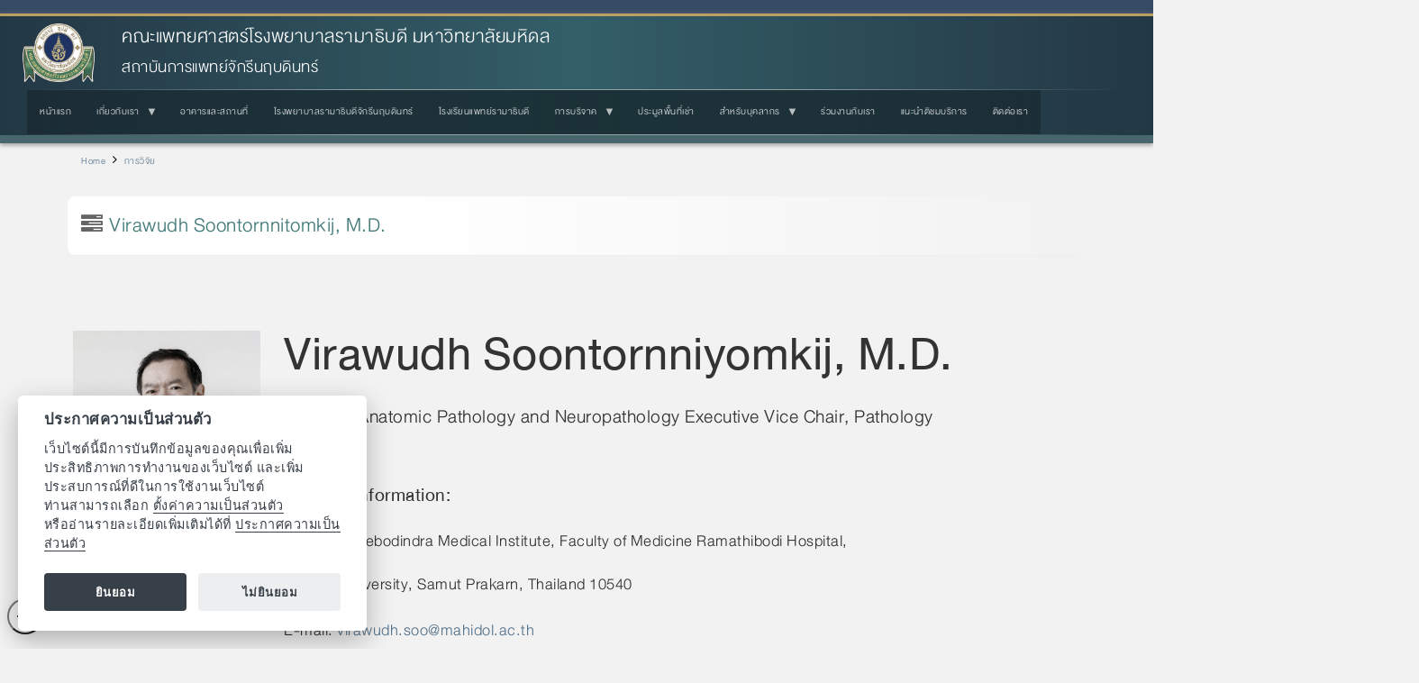

--- FILE ---
content_type: text/html; charset=UTF-8
request_url: https://www.rama.mahidol.ac.th/cnmi/research/preclinical_staff/Virawudh
body_size: 13366
content:
<!DOCTYPE html>
<html  lang="th" dir="ltr" prefix="og: https://ogp.me/ns#">
  <head>
    <meta charset="utf-8" />
<meta name="description" content="     " />
<meta name="keywords" content="มหาวิทยาลัยมหิดล, คณะแพทยศาสตร์, โรงพยาบาลรามาธิบดี, สถาบันการแพทย์จักรีนฤบดินทร์, สถาบันการแพทย์" />
<link rel="canonical" href="https://www.rama.mahidol.ac.th/cnmi/th/research/preclinical_staff/Virawudh" />
<meta name="robots" content="index, follow, max-image-preview:large" />
<meta property="og:site_name" content="สถาบันการแพทย์จักรีนฤบดินทร์ คณะแพทยศาสตร์โรงพยาบาลรามาธิบดี มหาวิทยาลัยมหิดล" />
<meta property="og:type" content="website" />
<meta property="og:url" content="https://www.rama.mahidol.ac.th/cnmi/th/research/preclinical_staff/Virawudh" />
<meta property="og:title" content="Virawudh Soontornnitomkij, M.D." />
<meta property="og:description" content="     " />
<meta property="og:image:alt" content="Virawudh Soontornnitomkij, M.D." />
<meta property="og:updated_time" content="2022-11-15T09:16:52+07:00" />
<meta property="article:published_time" content="2021-05-31T14:17:24+07:00" />
<meta property="article:modified_time" content="2022-11-15T09:16:52+07:00" />
<meta name="Generator" content="Drupal 10 (https://www.drupal.org)" />
<meta name="MobileOptimized" content="width" />
<meta name="HandheldFriendly" content="true" />
<meta name="viewport" content="width=device-width, initial-scale=1.0" />
<link rel="icon" href="/cnmi/sites/default/files/ramaLogo_64X64b_3.png" type="image/png" />
<link rel="alternate" hreflang="th" href="https://www.rama.mahidol.ac.th/cnmi/th/research/preclinical_staff/Virawudh" />

    <title>Virawudh Soontornnitomkij, M.D. | สถาบันการแพทย์จักรีนฤบดินทร์ คณะแพทยศาสตร์โรงพยาบาลรามาธิบดี มหาวิทยาลัยมหิดล</title>
    <link rel="stylesheet" media="all" href="/cnmi/libraries/drupal-superfish/css/superfish.css?szh71f" />
<link rel="stylesheet" media="all" href="/cnmi/core/assets/vendor/jquery.ui/themes/base/core.css?szh71f" />
<link rel="stylesheet" media="all" href="/cnmi/core/assets/vendor/jquery.ui/themes/base/controlgroup.css?szh71f" />
<link rel="stylesheet" media="all" href="/cnmi/core/assets/vendor/jquery.ui/themes/base/checkboxradio.css?szh71f" />
<link rel="stylesheet" media="all" href="/cnmi/core/assets/vendor/jquery.ui/themes/base/resizable.css?szh71f" />
<link rel="stylesheet" media="all" href="/cnmi/core/assets/vendor/jquery.ui/themes/base/button.css?szh71f" />
<link rel="stylesheet" media="all" href="/cnmi/core/assets/vendor/jquery.ui/themes/base/dialog.css?szh71f" />
<link rel="stylesheet" media="all" href="/cnmi/core/misc/components/progress.module.css?szh71f" />
<link rel="stylesheet" media="all" href="/cnmi/core/misc/components/ajax-progress.module.css?szh71f" />
<link rel="stylesheet" media="all" href="/cnmi/core/modules/system/css/components/align.module.css?szh71f" />
<link rel="stylesheet" media="all" href="/cnmi/core/modules/system/css/components/fieldgroup.module.css?szh71f" />
<link rel="stylesheet" media="all" href="/cnmi/core/modules/system/css/components/container-inline.module.css?szh71f" />
<link rel="stylesheet" media="all" href="/cnmi/core/modules/system/css/components/clearfix.module.css?szh71f" />
<link rel="stylesheet" media="all" href="/cnmi/core/modules/system/css/components/details.module.css?szh71f" />
<link rel="stylesheet" media="all" href="/cnmi/core/modules/system/css/components/hidden.module.css?szh71f" />
<link rel="stylesheet" media="all" href="/cnmi/core/modules/system/css/components/item-list.module.css?szh71f" />
<link rel="stylesheet" media="all" href="/cnmi/core/modules/system/css/components/js.module.css?szh71f" />
<link rel="stylesheet" media="all" href="/cnmi/core/modules/system/css/components/nowrap.module.css?szh71f" />
<link rel="stylesheet" media="all" href="/cnmi/core/modules/system/css/components/position-container.module.css?szh71f" />
<link rel="stylesheet" media="all" href="/cnmi/core/modules/system/css/components/reset-appearance.module.css?szh71f" />
<link rel="stylesheet" media="all" href="/cnmi/core/modules/system/css/components/resize.module.css?szh71f" />
<link rel="stylesheet" media="all" href="/cnmi/core/modules/system/css/components/system-status-counter.css?szh71f" />
<link rel="stylesheet" media="all" href="/cnmi/core/modules/system/css/components/system-status-report-counters.css?szh71f" />
<link rel="stylesheet" media="all" href="/cnmi/core/modules/system/css/components/system-status-report-general-info.css?szh71f" />
<link rel="stylesheet" media="all" href="/cnmi/core/modules/system/css/components/tablesort.module.css?szh71f" />
<link rel="stylesheet" media="all" href="/cnmi/modules/jquery_ui/assets/vendor/jquery.ui/themes/base/core.css?szh71f" />
<link rel="stylesheet" media="all" href="/cnmi/modules/jquery_ui/assets/vendor/jquery.ui/themes/base/draggable.css?szh71f" />
<link rel="stylesheet" media="all" href="/cnmi/modules/jquery_ui/assets/vendor/jquery.ui/themes/base/resizable.css?szh71f" />
<link rel="stylesheet" media="all" href="/cnmi/core/modules/ckeditor5/css/ckeditor5.dialog.fix.css?szh71f" />
<link rel="stylesheet" media="all" href="/cnmi/core/assets/vendor/jquery.ui/themes/base/theme.css?szh71f" />
<link rel="stylesheet" media="all" href="/cnmi/modules/calendar/css/calendar.css?szh71f" />
<link rel="stylesheet" media="all" href="/cnmi/modules/calendar/css/calendar_multiday.css?szh71f" />
<link rel="stylesheet" media="all" href="/cnmi/modules/jquery_ui/assets/vendor/jquery.ui/themes/base/theme.css?szh71f" />
<link rel="stylesheet" media="all" href="/cnmi/libraries/drupal-superfish/style/black/black.css?szh71f" />
<link rel="stylesheet" media="all" href="https://www.rama.mahidol.ac.th/atrama/sites/default/files/bootstrap/css/bootstrap.css" />
<link rel="stylesheet" media="all" href="https://cdn.jsdelivr.net/npm/@unicorn-fail/drupal-bootstrap-styles@0.0.2/dist/3.1.1/7.x-3.x/drupal-bootstrap.css" integrity="sha512-ys0R7vWvMqi0PjJvf7827YdAhjeAfzLA3DHX0gE/sPUYqbN/sxO6JFzZLvc/wazhj5utAy7rECg1qXQKIEZOfA==" crossorigin="anonymous" />
<link rel="stylesheet" media="all" href="https://cdn.jsdelivr.net/npm/@unicorn-fail/drupal-bootstrap-styles@0.0.2/dist/3.1.1/8.x-3.x/drupal-bootstrap.css" integrity="sha512-ixuOBF5SPFLXivQ0U4/J9sQbZ7ZjmBzciWMBNUEudf6sUJ6ph2zwkpFkoUrB0oUy37lxP4byyHasSpA4rZJSKg==" crossorigin="anonymous" />
<link rel="stylesheet" media="all" href="https://cdn.jsdelivr.net/npm/@unicorn-fail/drupal-bootstrap-styles@0.0.2/dist/3.2.0/7.x-3.x/drupal-bootstrap.css" integrity="sha512-MiCziWBODHzeWsTWg4TMsfyWWoMltpBKnf5Pf5QUH9CXKIVeGpEsHZZ4NiWaJdgqpDzU/ahNWaW80U1ZX99eKw==" crossorigin="anonymous" />
<link rel="stylesheet" media="all" href="https://cdn.jsdelivr.net/npm/@unicorn-fail/drupal-bootstrap-styles@0.0.2/dist/3.2.0/8.x-3.x/drupal-bootstrap.css" integrity="sha512-US+XMOdYSqB2lE8RSbDjBb/r6eTTAv7ydpztf8B7hIWSlwvzQDdaAGun5M4a6GRjCz+BIZ6G43l+UolR+gfLFQ==" crossorigin="anonymous" />
<link rel="stylesheet" media="all" href="https://cdn.jsdelivr.net/npm/@unicorn-fail/drupal-bootstrap-styles@0.0.2/dist/3.3.1/7.x-3.x/drupal-bootstrap.css" integrity="sha512-3gQUt+MI1o8v7eEveRmZzYx6fsIUJ6bRfBLMaUTzdmNQ/1vTWLpNPf13Tcrf7gQ9iHy9A9QjXKxRGoXEeiQnPA==" crossorigin="anonymous" />
<link rel="stylesheet" media="all" href="https://cdn.jsdelivr.net/npm/@unicorn-fail/drupal-bootstrap-styles@0.0.2/dist/3.3.1/8.x-3.x/drupal-bootstrap.css" integrity="sha512-AwNfHm/YKv4l+2rhi0JPat+4xVObtH6WDxFpUnGXkkNEds3OSnCNBSL9Ygd/jQj1QkmHgod9F5seqLErhbQ6/Q==" crossorigin="anonymous" />
<link rel="stylesheet" media="all" href="https://cdn.jsdelivr.net/npm/@unicorn-fail/drupal-bootstrap-styles@0.0.2/dist/3.4.0/8.x-3.x/drupal-bootstrap.css" integrity="sha512-j4mdyNbQqqp+6Q/HtootpbGoc2ZX0C/ktbXnauPFEz7A457PB6le79qasOBVcrSrOBtGAm0aVU2SOKFzBl6RhA==" crossorigin="anonymous" />

    
  </head>
  <body class="path-node page-node-type-pages has-glyphicons">
    <a href="#main-content" class="visually-hidden focusable skip-link">
      Skip to main content
    </a>
    
      <div class="dialog-off-canvas-main-canvas" data-off-canvas-main-canvas>
              <header class="navbar navbar-default container" id="navbar" role="banner">
            <div class="navbar-header">
          <div class="region region-navigation">
          <a class="logo navbar-btn pull-left" href="/cnmi/th" title="Home" rel="home">
      <img src="/cnmi/sites/default/files/LogoRama2Website236X192_3.png" alt="Home" />
    </a>
        <a class="name navbar-brand" href="/cnmi/th" title="Home" rel="home">คณะแพทยศาสตร์โรงพยาบาลรามาธิบดี มหาวิทยาลัยมหิดล</a>
        <p class="navbar-text">สถาบันการแพทย์จักรีนฤบดินทร์</p>
  
  </div>

                          <button type="button" class="navbar-toggle collapsed" data-toggle="collapse" data-target="#navbar-collapse" aria-expanded="false">
            <span class="sr-only">Toggle navigation</span>
            <span class="icon-bar"></span>
            <span class="icon-bar"></span>
            <span class="icon-bar"></span>
          </button>
              </div>

                    <div id="navbar-collapse" class="navbar-collapse collapse">
            <div class="region region-navigation-collapsible">
    <section id="block-bootstrap-block-78" class="block block-block-content block-block-content82720e84-13b0-461c-b9a2-36cedd2bde0b clearfix">
  
    

      
            <div class="field field--name-body field--type-text-with-summary field--label-hidden field--item"><style type="text/css">.clinic-section-container { margin: 8px; }
.clinic-section-container:after { display: table; content: ""; line-height: 0; clear: both; }
.clinic-section-title { position: relative; margin-top: -61px; margin-bottom:22px; text-align: left; border-bottom: 5px solid #3FB6AA; padding: 10px 0 3px 0; }
.clinic-section-more { position: relative; margin-top: -40px; margin-bottom: 22px; text-align: right; background: #02267d; padding: 10px 0; opacity: .5; color: #FFF; }
.clinic-section-title span { background: #3FB6AA; padding: 8px 50px 0px 50px; border-radius: 0 22px 0 0; font-size: 125%; color: #FFFFFF; }
.clinic-section-more span { padding: 10px; text-shadow: 1px 1px 1px #000; z-index: 1000; }
.clinic-section-link a, .clinic-section-more a:visited { color: #FFFFFF; }
.clinic-section-img img { width: 100%; }
.clinic-section-link { position: relative; margin-top: -60px; margin-bottom: 22px; text-align: right; padding: 10px; color: #FFF; }
</style></div>
      
  </section>

<section id="block-bootstrap-block-12" class="block block-block-content block-block-content4ff2fb7c-68f1-41b8-8317-2963b575ba6a clearfix">
  
    

      
            <div class="field field--name-body field--type-text-with-summary field--label-hidden field--item"><link href="https://www.rama.mahidol.ac.th/atrama/sites/default/files/themestyle/css/theme-style-main.css" rel="stylesheet" type="text/css">
</div>
      
  </section>

<section id="block-bootstrap-mainmenuth" class="block block-superfish block-superfishmain-menu-th clearfix">
  
    

      
<ul id="superfish-main-menu-th" class="menu sf-menu sf-main-menu-th sf-horizontal sf-style-black" role="menu" aria-label="Menu">
  

  
  <li id="main-menu-th-menu-link-contentc0de0f4c-5476-4749-82f9-ce97dff383b9" class="sf-depth-1 sf-no-children sf-first" role="none">
    
          <a href="/cnmi/th" class="sf-depth-1" role="menuitem">หน้าแรก</a>
    
    
    
    
      </li>


            
  <li id="main-menu-th-menu-link-contentbcd4a354-60dd-4036-9a12-e92600fd8ee4" class="sf-depth-1 menuparent" role="none">
    
          <span class="sf-depth-1 menuparent nolink" role="menuitem" aria-haspopup="true" aria-expanded="false">เกี่ยวกับเรา</span>
    
    
    
              <ul role="menu">
      
      

  
  <li id="main-menu-th-menu-link-content44af335b-f45c-4e12-950c-44759f87ef60" class="sf-depth-2 sf-no-children sf-first" role="none">
    
          <a href="/cnmi/th/aboutus/conceptual" class="sf-depth-2" role="menuitem">กรอบแนวคิดหลักของการสร้างสถาบัน</a>
    
    
    
    
      </li>


  
  <li id="main-menu-th-menu-link-contentad47cb08-b8f4-4c0d-a344-32a057c8aea3" class="sf-depth-2 sf-no-children" role="none">
    
          <a href="/cnmi/th/content/11122014-0943" class="sf-depth-2" role="menuitem">ประวัติความเป็นมา</a>
    
    
    
    
      </li>


  
  <li id="main-menu-th-menu-link-content606782fa-1430-472e-a560-a02b307fff04" class="sf-depth-2 sf-no-children" role="none">
    
          <a href="/cnmi/th/about/BoardofCNMI" class="sf-depth-2" role="menuitem">คณะกรรมการบริหาร</a>
    
    
    
    
      </li>


  
  <li id="main-menu-th-menu-link-content9078bbb4-f48c-4b65-8d8a-15cf9ef7f885" class="sf-depth-2 sf-no-children" role="none">
    
          <a href="/cnmi/th/9yearsforcnmi" class="sf-depth-2" role="menuitem">หนังสือที่ระลึกในพิธีเปิดสถาบันฯ</a>
    
    
    
    
      </li>


            
  <li id="main-menu-th-menu-link-content648e0e5f-6f68-47c7-b175-ad985d7f4def" class="sf-depth-2 menuparent" role="none">
    
          <a href="/cnmi/th/aboutus/units" class="sf-depth-2 menuparent" role="menuitem" aria-haspopup="true" aria-expanded="false">หน่วยงานต่าง ๆ</a>
    
    
    
              <ul role="menu">
      
      

  
  <li id="main-menu-th-menu-link-contentdcaf60bf-4ad3-4790-8047-ea17beded238" class="sf-depth-3 sf-no-children sf-first" role="none">
    
          <a href="/cnmi/th/rasme" class="sf-depth-3" role="menuitem">ศูนย์การเรียนรู้ทักษะทางการแพทย์เสมือนจริงรามาธิบดี (RASME)</a>
    
    
    
    
      </li>


  
  <li id="main-menu-th-menu-link-contenta5d58d41-10d6-421a-845a-3a42501621d8" class="sf-depth-3 sf-no-children sf-last" role="none">
    
          <a href="/cnmi/th/nursing" class="sf-depth-3" role="menuitem">ฝ่ายการพยาบาล</a>
    
    
    
    
      </li>



              </ul>
      
    
    
      </li>



              </ul>
      
    
    
      </li>


  
  <li id="main-menu-th-menu-link-content4ad4594f-9763-48f9-9ada-7db326772a8d" class="sf-depth-1 sf-no-children" role="none">
    
          <a href="/cnmi/th/aboutus/building" class="sf-depth-1" role="menuitem">อาคารและสถานที่</a>
    
    
    
    
      </li>


  
  <li id="main-menu-th-menu-link-contentd9448b58-17b3-49e6-8522-361f9217b85e" class="sf-depth-1 sf-no-children" role="none">
    
          <a href="/cnmi/th/services" class="sf-depth-1" role="menuitem">โรงพยาบาลรามาธิบดีจักรีนฤบดินทร์</a>
    
    
    
    
      </li>


  
  <li id="main-menu-th-menu-link-contentbaef94b6-26fc-48af-8e56-b38d69fd51fc" class="sf-depth-1 sf-no-children" role="none">
    
          <a href="https://www.rama.mahidol.ac.th/cnmi/education/medicalschool" class="sf-depth-1 sf-external" role="menuitem">โรงเรียนแพทย์รามาธิบดี</a>
    
    
    
    
      </li>


            
  <li id="main-menu-th-menu-link-content2a34c894-d15d-4ffd-8471-ce16f3302828" class="sf-depth-1 menuparent" role="none">
    
          <span class="sf-depth-1 menuparent nolink" role="menuitem" aria-haspopup="true" aria-expanded="false">การบริจาค</span>
    
    
    
              <ul role="menu">
      
      

  
  <li id="main-menu-th-menu-link-content932773bc-ba6e-4b9f-99bc-9273829bb8b2" class="sf-depth-2 sf-no-children sf-first" role="none">
    
          <a href="https://www.ramafoundation.or.th" class="sf-depth-2 sf-external" role="menuitem">มูลนิธิรามาธิบดีฯ</a>
    
    
    
    
      </li>


  
  <li id="main-menu-th-menu-link-content4c6c503c-d414-4dc8-8114-3af16ccd9671" class="sf-depth-2 sf-no-children" role="none">
    
          <a href="/cnmi/th/bodydonation" class="sf-depth-2" role="menuitem">บริจาคร่างกาย</a>
    
    
    
    
      </li>


  
  <li id="main-menu-th-menu-link-content7afb51ee-9f54-4371-9991-f032440a9237" class="sf-depth-2 sf-no-children sf-last" role="none">
    
          <a href="/cnmi/th/blooddonation" class="sf-depth-2" role="menuitem">บริจาคโลหิต</a>
    
    
    
    
      </li>



              </ul>
      
    
    
      </li>


  
  <li id="main-menu-th-menu-link-content13ff7383-ef43-4584-a8d9-6dfd19b835f9" class="sf-depth-1 sf-no-children" role="none">
    
          <a href="/cnmi/th/rental-auction" class="sf-depth-1" role="menuitem">ประมูลพื้นที่เช่า</a>
    
    
    
    
      </li>


            
  <li id="main-menu-th-menu-link-contentbd094bb2-b69c-4b10-925f-faded1a7fbd4" class="sf-depth-1 menuparent" role="none">
    
          <span class="sf-depth-1 menuparent nolink" role="menuitem" aria-haspopup="true" aria-expanded="false">สำหรับบุคลากร</span>
    
    
    
              <ul role="menu">
      
      

  
  <li id="main-menu-th-menu-link-content1ae3110b-a490-4c57-9082-0755a80a4951" class="sf-depth-2 sf-no-children sf-first" role="none">
    
          <a href="https://intra9.rama.mahidol.ac.th" class="sf-depth-2 sf-external" role="menuitem">ระบบ Intranet คณะฯ</a>
    
    
    
    
      </li>


  
  <li id="main-menu-th-menu-link-content14e8acee-0332-489c-9621-e84b7dc70b39" class="sf-depth-2 sf-no-children" role="none">
    
          <a href="https://intra9.rama.mahidol.ac.th/cnmi" class="sf-depth-2 sf-external" role="menuitem">ระบบ Intranet CNMI</a>
    
    
    
    
      </li>



              </ul>
      
    
    
      </li>


  
  <li id="main-menu-th-menu-link-content163da9b3-8320-421b-b6fa-fc28e007cc5a" class="sf-depth-1 sf-no-children" role="none">
    
          <a href="/cnmi/th/recruitment" class="sf-depth-1" role="menuitem">ร่วมงานกับเรา</a>
    
    
    
    
      </li>


  
  <li id="main-menu-th-menu-link-content0486e660-b65f-4c92-b995-0a09fecf3735" class="sf-depth-1 sf-no-children" role="none">
    
          <a href="/cnmi/th/customer_feedback" class="sf-depth-1" role="menuitem">แนะนำติชมบริการ</a>
    
    
    
    
      </li>


  
  <li id="main-menu-th-menu-link-content49685cd8-313d-4fd5-9ec0-c64ab205f3d4" class="sf-depth-1 sf-no-children" role="none">
    
          <a href="/cnmi/th/contactus" class="sf-depth-1" role="menuitem">ติดต่อเรา</a>
    
    
    
    
      </li>


</ul>

  </section>


  </div>

        </div>
                </header>
  
  <div role="main" class="main-container container js-quickedit-main-content">
    <div class="row">

                              <div class="col-sm-12" role="heading">
              <div class="region region-header">
    <div data-drupal-messages-fallback class="hidden"></div>
    <ol class="breadcrumb">
          <li >
                  <a href="/cnmi/th">Home</a>
              </li>
          <li >
                  <a href="/cnmi/th/research">การวิจัย</a>
              </li>
      </ol>

    <h1 class="page-header">
<span>Virawudh Soontornnitomkij, M.D.</span>
</h1>


  </div>

          </div>
              
            
                  <section class="col-sm-12">

                
                                      
                  
                          <a id="main-content"></a>
            <div class="region region-content">
      
<article data-history-node-id="314" class="pages full clearfix">

  
    

  
  <div class="content">
    
            <div class="field field--name-body field--type-text-with-summary field--label-hidden field--item"><table align="center" border="0" cellpadding="1" cellspacing="0" style="width:100%">
<tbody>
<tr>
<td colspan="1" rowspan="8" style="width:220px"><img alt src="/cnmi/sites/default/files/public/%E0%B8%99%E0%B8%9E.%E0%B8%A7%E0%B8%B5%E0%B8%A3%E0%B8%A7%E0%B8%B8%E0%B8%92%E0%B8%B4%20%20%E0%B8%AA%E0%B8%B8%E0%B8%99%E0%B8%97%E0%B8%A3%E0%B8%99%E0%B8%B4%E0%B8%A2%E0%B8%A1%E0%B8%81%E0%B8%B4%E0%B8%88_0.jpg" style="height:330px; width:220px"></td>
<td style="vertical-align:middle">&nbsp;</td>
<td style="vertical-align:middle">&nbsp;</td>
</tr>
<tr>
<td style="vertical-align:middle">
<div>&nbsp;</div>
</td>
<td style="vertical-align:middle"><span style="font-size:72px; line-height:100%"><strong>Virawudh Soontornniyomkij, M.D.</strong></span></td>
</tr>
<tr>
<td style="vertical-align:middle">
<div>&nbsp;</div>
</td>
<td style="vertical-align:middle"><span style="font-size:28px">Lecturer, Anatomic Pathology and Neuropathology Executive Vice Chair, Pathology</span></td>
</tr>
<tr>
<td style="vertical-align:middle">
<div>&nbsp;</div>
</td>
<td style="vertical-align:middle">
<div>&nbsp;</div>
</td>
</tr>
<tr>
<td style="vertical-align:middle">
<div>&nbsp;</div>
</td>
<td style="vertical-align:middle">
<div><span style="font-size:28px"><strong>Contact Information:&nbsp;</strong></span></div>
</td>
</tr>
<tr>
<td style="vertical-align:middle">
<div>&nbsp;</div>
</td>
<td style="vertical-align:middle">
<div><span style="font-size:24px">Chakri Naruebodindra Medical Institute, Faculty of Medicine Ramathibodi Hospital,&nbsp;</span></div>
</td>
</tr>
<tr>
<td style="vertical-align:middle">
<div>&nbsp;</div>
</td>
<td style="vertical-align:middle">
<div><span style="font-size:24px">Mahidol University, Samut Prakarn, Thailand 10540</span></div>
</td>
</tr>
<tr>
<td style="vertical-align:middle">
<div>&nbsp;</div>
<div>&nbsp;</div>
</td>
<td><span style="font-size:24px">E-mail: <a href="mailto:virawudh.soo@mahidol.ac.th">virawudh.soo@mahidol.ac.th</a></span></td>
</tr>
<tr>
<td>&nbsp;</td>
<td>&nbsp;</td>
<td>&nbsp;</td>
</tr>
<tr>
<td colspan="3">
<div><span style="font-size:36px"><strong>Education and training</strong></span></div>
</td>
</tr>
<tr style="border-bottom: 5px solid #26717C;">
<td colspan="3">
<p>&nbsp;</p>
<ul>
<li><span style="font-size:22px">M.D. , Faculty of Medicine Ramathibodi Hospital , Mahidol University, Thailand (1986)</span></li>
<li><span style="font-size:22px">Residency in Anatomic Pathology , Pathology, Ramathibodi Hospital , Mahidol University, Thailand(1992)</span></li>
<li><span style="font-size:22px">Residency in Anatomic Pathology , Pathology, Vanderbilt University Medical Center , Vanderbilt University, USA(1995)</span></li>
<li><span style="font-size:22px">Fellowship in Neuropathology , Pathology, University of Iowa Hospitals and Clinics , University of Iowa, USA(1996)</span></li>
<li><span style="font-size:22px">Fellowship in Neuropathology , Pathology, University of Pittsburgh Medical Center ,University of Pittsburgh, USA(1998)</span></li>
<li><span style="font-size:22px">Postdoctoral Research ,Pathology and Laboratory Medicine (Neuropathology),University of California Los Angeles, USA (2008)</span></li>
<li><span style="font-size:22px">Postdoctoral Research,&nbsp;Psychiatry (NeuroAIDS)&nbsp;University of California San Diego, USA(2012)</span></li>
</ul>
<p>&nbsp;</p>
</td>
</tr>
<tr>
<td colspan="2">&nbsp;</td>
<td>&nbsp;</td>
</tr>
<tr>
		</tr>
<tr>
<td colspan="3">
<div><span style="font-size:36px"><strong>Featured publication</strong></span></div>
</td>
</tr>
<tr>
<td colspan="3">
<div>
<p dir="ltr">&nbsp;</p>
<p dir="ltr"><a href="https://pubmed.ncbi.nlm.nih.gov/?term=Soontornniyomkij%2C+Virawudh%5BAuthor%5D&amp;sort=date"><span style="font-size:22px">Pubmed</span></a></p>
</div>
<p>&nbsp;</p>
</td>
<td style="vertical-align:middle">
<div>&nbsp;</div>
</td>
</tr>
<tr>
<td colspan="2">&nbsp;</td>
<td>&nbsp;</td>
</tr>
<tr style="border-bottom: 5px solid #26717C;">
		</tr>
<tr>
<td colspan="3">&nbsp;</td>
</tr>
<tr>
<td colspan="3">
<div><span style="font-size:36px"><strong>Contribution to Science</strong></span></div>
</td>
</tr>
<tr>
<td colspan="3">
<p dir="ltr">&nbsp;</p>
<p><strong><span style="font-size:22px">Regional distribution of HIV-1 RNA load in the brain</span></strong></p>
<p dir="ltr"><span style="font-size:22px">My neuroAIDS research prior to the era of combination antiretroviral therapy focused on the importance of brain HIV viral load and HIV encephalitis in mediating HIV-associated dementia. A variety of techniques to quantify HIV in the brain had led to vastly different results in different laboratories. Our group pioneered the reproducible quantification of HIV-1 RNA in brain tissue homogenates to determine the regional distribution of brain viral loads in AIDS autopsies. We applied two highly sensitive RNA assays based on either signal amplification (branched-DNA assay, Quantiplex HIV RNA, Chiron Corporation) or template amplification (RT-PCR assay, Amplicor HIV-1 Monitor, Roche Molecular Systems). We found a good correlation between these two techniques in quantitative performance. In addition, the HIV-1 RNA load generally correlated well with HIV gp41 protein load assessed by our immunohistochemical semi-quantitative scoring system. Of the truly quantitative techniques, HIV-1 RNA assays of tissue homogenates held the greatest promise for objective cross-study comparisons. We also demonstrated that productive HIV infection was not uniformly distributed throughout the brain, but was preferentially localized to certain anatomical regions.</span></p>
<ul dir="ltr">
<li><span style="font-size:22px">Soontornniyomkij V, Nieto-Rodríguez JA, Martínez AJ, Kingsley LA, Achim CL, Wiley CA. Brain HIV burden and length of survival after AIDS diagnosis. Clinical Neuropathology 1998;17:95–99. PMID: 9561331.</span></li>
<li><span style="font-size:22px">Wiley CA, Soontornniyomkij V, Radhakrishnan L, Masliah E, Mellors J, Hermann SA, Dailey P, Achim CL. Distribution of brain HIV load in AIDS. Brain Pathology 1998;8:277–284. PMID: 9546286.</span></li>
<li><span style="font-size:22px">Soontornniyomkij V, Wiley CA. Quantification of HIV in the central nervous system. NeuroAIDS, Volume 1, Issue 1, 1998&nbsp;</span></li>
<li><span style="font-size:22px">Wiley CA, Achim CL, Christopherson C, Kidane Y, Kwok S, Masliah E, Mellors J, Radhakrishnan L, Wang G, Soontornniyomkij V. HIV mediates a productive infection of the brain. AIDS 1999;13:2055–2059. PMID: 10546857.</span></li>
</ul>
<p>&nbsp;</p>
<p><strong><span style="font-size:22px">Cerebral β-amyloid angiopathy in Alzheimer's disease</span></strong></p>
<p dir="ltr"><span style="font-size:22px">A significant proportion of dementing illnesses in the elderly are attributed to multiple pathologic processes that may confer their additive or synergistic effects to the development of cognitive decline. Cerebral β-amyloid angiopathy is common in elderly individuals, especially those affected with Alzheimer's disease. Our autopsy study showed direct association between severe cerebral β-amyloid angiopathy and microinfarct burden in Alzheimer's disease brains. Frequent microinfarcts in demented individuals with severe cerebral β-amyloid angiopathy might contribute a vascular component to the cognitive impairment in these patients.</span></p>
<p dir="ltr"><span style="font-size:22px">I also accomplished in optimizing a protocol of immunogold silver staining for β-amyloid on semi-thin resin-embedded brain tissue sections and demonstrated a spatial association of β-amyloid deposits in capillary walls and perivascular neuropil, supporting a hypothesis of deficiencies in perivascular drainage in mediating cerebral β-amyloidosis.</span></p>
<ul dir="ltr">
<li><span style="font-size:22px">Anders KH, Wang ZZ, Kornfeld M, Gray F, Soontornniyomkij V, Reed LA, Hart MN, Menchine M, Secor DL, Vinters HV. Giant cell arteritis in association with cerebral amyloid angiopathy: immunohistochemical and molecular studies. Human Pathology 1997;28:1237–1246. PMID: 9385928.</span></li>
<li><span style="font-size:22px">Soontornniyomkij V, Lynch MD, Mermash S, Pomakian J, Badkoobehi H, Clare R, Vinters HV. Cerebral microinfarcts associated with severe cerebral β-amyloid angiopathy. Brain Pathology 2010:20:459–467.&nbsp;</span></li>
<li><span style="font-size:22px">Soontornniyomkij V, Choi C, Pomakian J, Vinters HV. High-definition characterization of cerebral β-amyloid angiopathy in Alzheimer’s disease. Human Pathology 2010;41:1601–1608.&nbsp;</span></li>
</ul>
<p dir="ltr"><span style="font-size:22px">&nbsp;</span></p>
<p dir="ltr"><strong><span style="font-size:22px">Immunohistologic correlates of age-related memory impairment in animal models</span></strong></p>
<p dir="ltr"><span style="font-size:22px">The differential susceptibility to the development of age-related memory impairment may be driven by genetic polymorphisms, epigenetic phenomena, and dissimilar life-long environmental exposure to stressors. Neurobiological substrates contributing to memory impairment in old age largely remain unclear. I applied immunohistochemistry and computer-assisted image analysis to study protein expression levels in mouse brains in correlation with novel object recognition memory performance. I developed a protocol for measuring immunoreactivity levels within anatomic areas of interest using the Image-Pro Analyzer software.</span></p>
<ul dir="ltr">
<li><span style="font-size:22px">Soontornniyomkij V, Risbrough VB, Young JW, Wallace CK, Soontornniyomkij B, Jeste DV, Achim CL. Short-term recognition memory impairment is associated with decreased expression of FK506 binding protein 51 in the aged mouse brain. Age 2010;32:309–322.&nbsp;</span></li>
<li><span style="font-size:22px">Soontornniyomkij V, Risbrough VB, Young JW, Soontornniyomkij B, Jeste DV, Achim CL. Increased hippocampal accumulation of autophagosomes predicts short-term recognition memory impairment in aged mice. Age 2012;34:305–316.&nbsp;</span></li>
<li><span style="font-size:22px">Soontornniyomkij V, Risbrough VB, Young JW, Soontornniyomkij B, Jeste DV, Achim CL. Hippocampal calbindin-1 immunoreactivity correlate of recognition memory performance in aged mice. Neuroscience Letters 2012;516:161–165.&nbsp;</span></li>
</ul>
<p dir="ltr">&nbsp;</p>
<p><strong><span style="font-size:22px">Interaction effect of APOE ε4 genotype and cerebral β-amyloid plaque deposition on HAND</span></strong></p>
<p dir="ltr"><span style="font-size:22px">The apolipoprotein E (APOE) ε4 allele enhances cerebral accumulation of β-amyloid and is a major risk factor for sporadic Alzheimer’s disease. It is possible that the APOE ε4 genotype and cerebral β-amyloid deposition play a role in the development of HIV-associated neurocognitive disorders (HAND). We conducted a clinicopathological study using brain tissue specimens from the National NeuroAIDS Tissue Consortium (NNTC) and showed that β-amyloid plaques in HIV brains were immunohistologically different from those in symptomatic Alzheimer's disease brains. Nonetheless, cerebral β-amyloid plaque deposition was associated with HAND in APOE ε4 carriers but not in non-ε4 carriers. The detection of APOE ε4 genotype and cerebral β-amyloid deposition biomarkers might be useful in identifying living HAND subjects who could benefit from β-amyloid-targeted therapies.</span></p>
<ul dir="ltr">
<li><span style="font-size:22px">Soontornniyomkij V, Achim CL. Cerebral β-amyloid deposition and HIV-associated neurocognitive impairment. Alzheimer Research Forum, January 2010&nbsp;</span></li>
<li><span style="font-size:22px">Soontornniyomkij V, Moore DJ, Gouaux B, Soontornniyomkij B, Tatro ET, Umlauf A, Masliah E, Levine AJ, Singer EJ, Vinters HV, Gelman BB, Morgello S, Cherner M, Grant I, Achim CL. Cerebral β-amyloid deposition predicts HIV-associated neurocognitive disorders in APOE ε4 carriers. AIDS 2012;26:2327–2335.&nbsp;</span></li>
<li><span style="font-size:22px">Soontornniyomkij V, Achim CL. Aging. In: Gendelman HE (ed) The Neurology of AIDS, 3rd ed. Oxford University Press, Oxford, 2012, pp. 567–580.</span></li>
</ul>
<p>			&nbsp;</p>
<p dir="ltr"><strong><span style="font-size:22px">Antiretroviral medications and brain aging changes</span></strong></p>
<p dir="ltr"><span style="font-size:22px">HAND remains prevalent in patients who receive antiretroviral therapy and may be associated with cumulative exposure to antiretroviral medications and other factors. We proposed that chronic toxic effects of antiretroviral drugs could contribute to brain aging changes, which might be one of the key underpinnings of HAND. We conducted a clinicopathological study using brain tissue specimens from the NNTC and showed that protease inhibitor-based antiretroviral therapy might increase the risk of cerebral small vessel disease and thereby neurocognitive impairment in HIV-infected adults. In a subsequent study, we found that darunavir use was associated with neuronal phospho-tau pathology in the putamen.</span></p>
<ul dir="ltr">
<li><span style="font-size:22px">Soontornniyomkij V, Umlauf A, Chung SA, Cochran ML, Soontornniyomkij B, Gouaux B, Toperoff W, Moore DJ, Masliah E, Ellis RJ, Grant I, Achim CL. HIV protease inhibitor exposure predicts cerebral small vessel disease. AIDS 2014;28:1297–1306.&nbsp;</span></li>
<li><span style="font-size:22px">Soontornniyomkij V, Umlauf A, Soontornniyomkij B, Gouaux B, Ellis RJ, Levine AJ, Moore DJ, Letendre SL. Association of antiretroviral therapy with brain aging changes among HIV-infected adults. AIDS 2018;32:2005–2015.</span></li>
</ul>
<p>&nbsp;</p>
<p>&nbsp;</p>
</td>
</tr>
<tr style="border-bottom: 5px solid #26717C;">
		</tr>
<tr>
<td colspan="3">&nbsp;</td>
</tr>
<tr>
<td colspan="3">
<div><span style="font-size:36px"><strong>Funding</strong></span></div>
</td>
</tr>
<tr>
<td colspan="3">
<p dir="ltr">&nbsp;</p>
<ul dir="ltr">
<li><span style="font-size:22px">Characterization of Aging Brain Pathology in Thailand</span>&nbsp;<span style="font-size:22px">Chakri Naruebodindra Medical Institute (CNMI)</span>&nbsp;<span style="font-size:22px">2021/01/01 – 2022/12/31</span>&nbsp;<span style="font-size:22px">Role: Principal Investigator</span></li>
<li><span style="font-size:22px">Effects of Antiretroviral Therapy on Brain Small Vessel Aging</span>&nbsp;<span style="font-size:22px">U.S. NIH: R56 AG059437</span>&nbsp;<span style="font-size:22px">2017/09/30 – 2019/08/31</span>&nbsp;<span style="font-size:22px">Role: Principal Investigator</span></li>
<li><span style="font-size:22px">Bardoxolone: A Novel Treatment for HIV-associated Neurocognitive Disorders</span>&nbsp;<span style="font-size:22px">U.S. NIH: R21 MH115825 (PI: Levine, Andrew)</span>&nbsp;<span style="font-size:22px">2018/09/01 – 2020/06/29</span>&nbsp;<span style="font-size:22px">Role: Consortium Principal Investigator at University of California San Diego</span></li>
<li><span style="font-size:22px">Disentangling Alzheimer’s Disease and HIV-associated Neurocognitive Disorder: Identifying Unique Neuropsychological Profiles with Distinct Biomarker and Neuropathological Signatures</span>&nbsp; &nbsp; &nbsp; <span style="font-size:22px">U.S. NIH: RF1 AG061070 (PI: Moore, David/Bondi, Mark)</span>&nbsp;<span style="font-size:22px">2018/09/30 – 2020/06/29</span>&nbsp;<span style="font-size:22px">Role: Co-Investigator</span></li>
<li><span style="font-size:22px">California NeuroAIDS Tissue Network (CNTN)</span>&nbsp;<span style="font-size:22px">U.S. NIH: U24 MH100928 (PI: Moore, David/Achim, Cristian)</span>&nbsp;<span style="font-size:22px">2018/03/01 – 2020/06/29</span>&nbsp;<span style="font-size:22px">Role: Co-Investigator</span></li>
<li><span style="font-size:22px">Translational Methamphetamine AIDS Research Center (TMARC)</span>&nbsp;<span style="font-size:22px">U.S. NIH: P50 DA026306 (PI: Grant, Igor) </span><span style="font-size:22px">2014/06/01 – 2019/05/31</span></li>
</ul>
<p>&nbsp;</p>
</td>
</tr>
</tbody>
</table>
<p>&nbsp;</p>
<p>&nbsp;</p>
<p>&nbsp;</p>
<p class="a-resp-wh clearboth rtecenter" style="background:#034753; border-radius:6px; color:#ffffff; margin-bottom:10px; margin-left:auto; margin-right:auto; margin-top:10px; padding:15px 5px 10px 5px; width:200px"><a href="/cnmi/th/Research/Medicalschool/preclinical_staff" style="display: grid;">ย้อนกลับ</a></p>
</div>
      
  </div>

</article>


  </div>

              </section>

                </div>
  </div>

      <footer class="footer container" role="contentinfo">
        <div class="region region-footer">
    <section id="block-bootstrap-block-94" class="block block-block-content block-block-content9f0d8a82-dcd5-4375-8285-5601a39d880b clearfix">
  
    

      
            <div class="field field--name-body field--type-text-with-summary field--label-hidden field--item"><div class="footer-style">
<div class="a-resp-wh footer-style-icon"><a href="/cnmi" title="ลิงก์ไปหน้าแรกว็บไซต์สถาบันการแพทย์จักรีนฤบดินทร์"><em class="fa fa-home" style="background-color:#aa800e;">&nbsp;</em></a></div>
<div class="a-resp-wh footer-style-detial">
<div class="footer-style-title" style="color:#aa800e;font-size:125%;">สถาบันการแพทย์จักรีนฤบดินทร์</div>
<div>คณะแพทยศาสตร์โรงพยาบาลรามาธิบดี มหาวิทยาลัยมหิดล</div>
<div>ที่อยู่ 111 หมู่ 14 ถนนเลียบคลองส่งน้ำสุวรรณภูมิ ตำบลบางปลา อำเภอบางพลี จังหวัดสมุทรปราการ 10540</div>
<div>โทรศัพท์ 0 2839 6000 <strong>GPS</strong>&nbsp;&nbsp;พิกัด &nbsp;13.7659 &nbsp;100.526</div>
</div>
</div>
</div>
      
  </section>

<section id="block-bootstrap-block-62" class="block block-block-content block-block-content6ce7598c-9543-44c3-a384-30df74d63a33 clearfix">
  
    

      
            <div class="field field--name-body field--type-text-with-summary field--label-hidden field--item"><style type="text/css">.zone-footer { border-top: 4px solid #3FB6AA; }
</style><div class="Footer-txt-style-Container">
<div class="Footer-txt-style-L">
<ul>
<li><a href="/" title="คณะแพทยศาสตร์โรงพยาบาลรามาธิบดี มหาวิทยาลัยมหิดล">คณะแพทยศาสตร์โรงพยาบาลรามาธิบดี มหาวิทยาลัยมหิดล</a></li>
<li><a href="/rama_hospital" title="โรงพยาบาลรามาธิบดี">โรงพยาบาลรามาธิบดี</a></li>
<li><a href="/qsmc" title="ศูนย์การแพทย์สิริกิติ์">ศูนย์การแพทย์สิริกิติ์</a></li>
<li><a href="/sdmc" title="ศูนย์การแพทย์สมเด็จพระเทพรัตน์">ศูนย์การแพทย์สมเด็จพระเทพรัตน์</a></li>
<li><a href="/cnmi" title="สถาบันการแพทย์จักรีนฤบดินทร์">สถาบันการแพทย์จักรีนฤบดินทร์</a></li>
<li><a href="https://www.rama.mahidol.ac.th/cnmi/education/medicalschool/">โรงเรียนแพทย์รามาธิบดี</a></li>
</ul>
</div>
<div class="Footer-txt-style-R">
<div class="Footer-txt-style-R-icon"><a href="https://www.facebook.com/ramacnmi" title="Facebook สถาบันการแพทย์จักรีนฤบดินทร์"><img alt="Facebook สถาบันการแพทย์จักรีนฤบดินทร์" src="/sites/default/files/public/img/icon/icon-facebook-01.png" title="Facebook สถาบันการแพทย์จักรีนฤบดินทร์"></a><a href="https://www.youtube.com/c/ChakriNaruebodindraMedicalInstitute" title="Youtube สถาบันการแพทย์จักรีนฤบดินทร์"><img alt="Youtube สถาบันการแพทย์จักรีนฤบดินทร์" src="/sites/default/files/public/img/icon/icon-YouTube-01.png" title="Youtube สถาบันการแพทย์จักรีนฤบดินทร์"></a></div>
<div class="Footer-txt-style-R-link a-resp-wh">
<ul>
<li><a href="https://www.rama.mahidol.ac.th/cnmi/contactus" title="ข้อมูลการเดินทาง">ข้อมูลการเดินทาง</a></li>
<li><a href="/cnmi/contactus" title="ติดต่อเรา">ติดต่อเรา</a></li>
<li><a href="https://www.rama.mahidol.ac.th/cnmi/th/content/ประกาศรับสมัครงาน" title="สมัครงาน">ร่วมงานกับเรา</a></li>
<li><a href="/cnmi/privacy-notice">ประกาศความเป็นส่วนตัว</a></li>
</ul>
</div>
</div>
</div>
<style type="text/css">/* Start CSS */
.txt-img-container-wrapper { margin: 0; padding: 0; }
.txt-img-container { margin: 5px 0; padding: 0; }
.txt-img-container-wrapper:after { display: table; content: ""; clear: both; }

.txt-img-section-t {  }
.txt-img-section-t h1:first-child, .txt-img-section-t h2:first-child, .txt-img-section-t h3:first-child, .txt-img-section-t h4:first-child, .txt-img-section-t h5:first-child, .txt-img-section-t h6:first-child { margin-top: 0; }
.txt-img-section-p { float: right; }
.txt-img-section-p img { margin: 5px auto; width: 95%; box-shadow: 5px 5px 3px #EFEFEF; }

.txt-img-item-t7p3 .txt-img-section-t { }
.txt-img-item-t7p3 .txt-img-section-p { width: 30%; }

.txt-img-item-tp5 .txt-img-section-t {  }
.txt-img-item-tp5 .txt-img-section-p { width: 50%; }

.content-right-style .txt-img-section-t {  }
.content-right-style .txt-img-section-p { float: left; }

.txt-img-content { margin: 0; padding: 5px; }

@media only screen and (min-width: 481px)and (max-width: 768px) {



}

@media only screen and (max-width: 480px) {

.txt-img-section-t, .txt-img-section-p, .content-right-style .txt-img-section-t, .content-right-style .txt-img-section-p,
.txt-img-item-t7p3 .txt-img-section-t, .txt-img-item-t7p3 .txt-img-section-p, .txt-img-item-tp5 .txt-img-section-t, .txt-img-item-tp5 .txt-img-section-p { float: none; width: 100%; }
.txt-img-section-p, .content-right-style .txt-img-section-p, .txt-img-item-t7p3 .txt-img-section-p, .txt-img-item-tp5 .txt-img-section-p { text-align: center; }

}
</style></div>
      
  </section>

<section id="block-bootstrap-block-57" class="block block-block-content block-block-contentfb56b38c-7612-46cf-a0b4-9da4e53ebacc clearfix">
  
    

      
            <div class="field field--name-body field--type-text-with-summary field--label-hidden field--item"><div class="copyright-footer"><a href="/" title="Faculty of Medicine Ramathibodi Hospital, Mahidol University"><em class="fa fa-home">&nbsp;</em></a><br><a href="/" title="Faculty of Medicine Ramathibodi Hospital, Mahidol University"><span style="color:#ffffff;">© 2015-2025&nbsp;Faculty of Medicine Ramathibodi Hospital</span></a><br><a href="/" title="Faculty of Medicine Ramathibodi Hospital, Mahidol University"><span style="color:#ffffff;">Mahidol University</span></a></div>
<style type="text/css">.sr-only { display: none; }
</style><!-- Google tag (gtag.js) --><script async src="https://www.googletagmanager.com/gtag/js?id=G-E6ND9N22XF"></script><script>
    window.dataLayer = window.dataLayer || [];
    function gtag(){dataLayer.push(arguments);}
    /* gtag( 'consent', 'default', {
            'ad_storage': 'denied',
            'analytics_storage': 'denied'
    }); */
    gtag('js', new Date());
    gtag('config', 'G-E6ND9N22XF');
</script><style type="text/css">.frontpage-container-3col .item2 .highlight-btn-item { float: left;  width: 47.15%; margin: 8px; }
@media only screen and (min-width: 481px)and (max-width: 768px) {
.frontpage-container-3col .item2 .highlight-btn-item { width: 46.25%; }
}
@media only screen and (max-width: 480px) {
.frontpage-container-3col .item2 .highlight-btn-item { float: none; width: 93%; }
}
</style></div>
      
  </section>

<section id="block-bootstrap-cssspecialfixtheme" class="block block-block-content block-block-content7c3f4352-aafe-4714-a4c7-456b10c24319 clearfix">
  
    

      
            <div class="field field--name-body field--type-text-with-summary field--label-hidden field--item"><style type="text/css">/* Fix Color Grayscale 70% */
html { filter: grayscale(60%); }
/* END Fix Color Grayscale 70% */
</style></div>
      
  </section>

<section id="block-bootstrap-cookieconsent" class="block block-block-content block-block-contentafc15d83-dc65-4746-b722-c891acb6d4e8 clearfix">
  
    

      
            <div class="field field--name-body field--type-text-with-summary field--label-hidden field--item"><link href="/cnmi/sites/default/files/public/cookieconsent/cookieconsent.css" rel="stylesheet" type="text/css">
<style type="text/css">.cc-link { position: fixed; left: 8px; bottom: 16px; border-radius: 999px; padding: 4px; display: grid; place-items: center; width: 40px; height: 40px; box-shadow: rgb(204 204 204 / 50%) 0 2px 10px 0; }
</style><p><button class="cc-link cc-reconsent" data-cc="c-settings"><em class="fa fa-cogs">&nbsp;</em></button></p>
<script defer src="/cnmi/sites/default/files/public/cookieconsent/cookieconsent.js_.txt"></script><script defer src="/cnmi/sites/default/files/public/cookieconsent/consent-init.js_.txt"></script><script>
/*
  (function(i,s,o,g,r,a,m){i['GoogleAnalyticsObject']=r;i[r]=i[r]||function(){
  (i[r].q=i[r].q||[]).push(arguments)},i[r].l=1*new Date();a=s.createElement(o),
  m=s.getElementsByTagName(o)[0];a.async=1;a.src=g;m.parentNode.insertBefore(a,m)
  })(window,document,'script','//www.google-analytics.com/analytics.js','ga');

  var GA_LOCAL_STORAGE_KEY = 'ga:clientId';
  ga('create', 'UA-52494162-1', {
       'cookiePath': '/cnmi', 
       'cookieDomain': 'mahidol.ac.th', 
       'storage': 'none',
       'clientId': localStorage.getItem(GA_LOCAL_STORAGE_KEY)
  });
  ga('send', 'pageview');
*/
</script></div>
      
  </section>


  </div>

    </footer>
  
  </div>

    
    <script type="application/json" data-drupal-selector="drupal-settings-json">{"path":{"baseUrl":"\/cnmi\/","pathPrefix":"th\/","currentPath":"node\/314","currentPathIsAdmin":false,"isFront":false,"currentLanguage":"th"},"pluralDelimiter":"\u0003","suppressDeprecationErrors":true,"ajaxPageState":{"libraries":"eJx1jUEOwjAMBD8UNU-KnNRQgxtbtovo76GHVhzCbTQj7VaR8DDQXE8qalioU6RLZRWVF9qPCREO0tSAsc9g-YQpFlwxNTHMs20KPM0ELPcJHvBOvinajXzJF41cWY4_6oE9ht1XYPZmiH3cY2cslaE9x_0g36r_qypOQfJd3z1wzRUcP5P7eZI","theme":"bootstrap","theme_token":null},"ajaxTrustedUrl":[],"bootstrap":{"forms_has_error_value_toggle":1,"modal_animation":1,"modal_backdrop":"true","modal_focus_input":1,"modal_keyboard":1,"modal_select_text":1,"modal_show":1,"modal_size":"","popover_enabled":1,"popover_animation":1,"popover_auto_close":1,"popover_container":"body","popover_content":"","popover_delay":"0","popover_html":0,"popover_placement":"right","popover_selector":"","popover_title":"","popover_trigger":"click","tooltip_enabled":1,"tooltip_animation":1,"tooltip_container":"body","tooltip_delay":"0","tooltip_html":0,"tooltip_placement":"auto left","tooltip_selector":"","tooltip_trigger":"hover"},"superfish":{"superfish-main-menu-th":{"id":"superfish-main-menu-th","sf":{"animation":{"opacity":"show","height":"show"},"speed":"fast","autoArrows":true,"dropShadows":true},"plugins":{"smallscreen":{"cloneParent":0,"mode":"window_width","title":"\u0e40\u0e21\u0e19\u0e39"},"supposition":true,"supersubs":{"minWidth":19}}}},"user":{"uid":0,"permissionsHash":"532c2a12da1a9600e7265d32a1369bfae27bb702b08ba4e880fff426631832a9"}}</script>
<script src="/cnmi/core/assets/vendor/jquery/jquery.min.js?v=3.7.1"></script>
<script src="/cnmi/core/assets/vendor/underscore/underscore-min.js?v=1.13.7"></script>
<script src="/cnmi/core/assets/vendor/once/once.min.js?v=1.0.1"></script>
<script src="/cnmi/core/misc/drupalSettingsLoader.js?v=10.4.6"></script>
<script src="/cnmi/core/misc/drupal.js?v=10.4.6"></script>
<script src="/cnmi/core/misc/drupal.init.js?v=10.4.6"></script>
<script src="/cnmi/core/assets/vendor/jquery.ui/ui/version-min.js?v=10.4.6"></script>
<script src="/cnmi/core/assets/vendor/jquery.ui/ui/data-min.js?v=10.4.6"></script>
<script src="/cnmi/core/assets/vendor/jquery.ui/ui/disable-selection-min.js?v=10.4.6"></script>
<script src="/cnmi/core/assets/vendor/jquery.ui/ui/jquery-patch-min.js?v=10.4.6"></script>
<script src="/cnmi/core/assets/vendor/jquery.ui/ui/scroll-parent-min.js?v=10.4.6"></script>
<script src="/cnmi/core/assets/vendor/jquery.ui/ui/unique-id-min.js?v=10.4.6"></script>
<script src="/cnmi/core/assets/vendor/jquery.ui/ui/focusable-min.js?v=10.4.6"></script>
<script src="/cnmi/core/assets/vendor/jquery.ui/ui/keycode-min.js?v=10.4.6"></script>
<script src="/cnmi/core/assets/vendor/jquery.ui/ui/plugin-min.js?v=10.4.6"></script>
<script src="/cnmi/core/assets/vendor/jquery.ui/ui/widget-min.js?v=10.4.6"></script>
<script src="/cnmi/core/assets/vendor/jquery.ui/ui/labels-min.js?v=10.4.6"></script>
<script src="/cnmi/core/assets/vendor/jquery.ui/ui/widgets/controlgroup-min.js?v=10.4.6"></script>
<script src="/cnmi/core/assets/vendor/jquery.ui/ui/form-reset-mixin-min.js?v=10.4.6"></script>
<script src="/cnmi/core/assets/vendor/jquery.ui/ui/widgets/mouse-min.js?v=10.4.6"></script>
<script src="/cnmi/core/assets/vendor/jquery.ui/ui/widgets/checkboxradio-min.js?v=10.4.6"></script>
<script src="/cnmi/core/assets/vendor/jquery.ui/ui/widgets/draggable-min.js?v=10.4.6"></script>
<script src="/cnmi/core/assets/vendor/jquery.ui/ui/widgets/resizable-min.js?v=10.4.6"></script>
<script src="/cnmi/core/assets/vendor/jquery.ui/ui/widgets/button-min.js?v=10.4.6"></script>
<script src="/cnmi/core/assets/vendor/jquery.ui/ui/widgets/dialog-min.js?v=10.4.6"></script>
<script src="/cnmi/modules/jquery_ui/assets/vendor/jquery.ui/ui/version-min.js?v=1.13.2"></script>
<script src="/cnmi/modules/jquery_ui/assets/vendor/jquery.ui/ui/data-min.js?v=1.13.2"></script>
<script src="/cnmi/modules/jquery_ui/assets/vendor/jquery.ui/ui/disable-selection-min.js?v=1.13.2"></script>
<script src="/cnmi/modules/jquery_ui/assets/vendor/jquery.ui/ui/focusable-min.js?v=1.13.2"></script>
<script src="/cnmi/modules/jquery_ui/assets/vendor/jquery.ui/ui/form-min.js?v=1.13.2"></script>
<script src="/cnmi/modules/jquery_ui/assets/vendor/jquery.ui/ui/ie-min.js?v=1.13.2"></script>
<script src="/cnmi/modules/jquery_ui/assets/vendor/jquery.ui/ui/keycode-min.js?v=1.13.2"></script>
<script src="/cnmi/modules/jquery_ui/assets/vendor/jquery.ui/ui/labels-min.js?v=1.13.2"></script>
<script src="/cnmi/modules/jquery_ui/assets/vendor/jquery.ui/ui/plugin-min.js?v=1.13.2"></script>
<script src="/cnmi/modules/jquery_ui/assets/vendor/jquery.ui/ui/safe-active-element-min.js?v=1.13.2"></script>
<script src="/cnmi/modules/jquery_ui/assets/vendor/jquery.ui/ui/safe-blur-min.js?v=1.13.2"></script>
<script src="/cnmi/modules/jquery_ui/assets/vendor/jquery.ui/ui/scroll-parent-min.js?v=1.13.2"></script>
<script src="/cnmi/modules/jquery_ui/assets/vendor/jquery.ui/ui/tabbable-min.js?v=1.13.2"></script>
<script src="/cnmi/modules/jquery_ui/assets/vendor/jquery.ui/ui/unique-id-min.js?v=1.13.2"></script>
<script src="/cnmi/modules/jquery_ui/assets/vendor/jquery.ui/ui/widget-min.js?v=1.13.2"></script>
<script src="/cnmi/modules/jquery_ui/assets/vendor/jquery.ui/ui/widgets/mouse-min.js?v=1.13.2"></script>
<script src="/cnmi/modules/jquery_ui/assets/vendor/jquery.ui/ui/position-min.js?v=1.13.2"></script>
<script src="/cnmi/modules/jquery_ui/assets/vendor/jquery.ui/ui/widgets/draggable-min.js?v=1.13.2"></script>
<script src="/cnmi/modules/jquery_ui/assets/vendor/jquery.ui/ui/widgets/resizable-min.js?v=1.13.2"></script>
<script src="/cnmi/core/assets/vendor/tabbable/index.umd.min.js?v=6.2.0"></script>
<script src="/cnmi/core/assets/vendor/tua-body-scroll-lock/tua-bsl.umd.min.js?v=10.4.6"></script>
<script src="/cnmi/themes/bootstrap/js/bootstrap-pre-init.js?szh71f"></script>
<script src="https://www.rama.mahidol.ac.th/atrama/sites/default/files/bootstrap/js/bootstrap.js"></script>
<script src="/cnmi/themes/bootstrap/js/drupal.bootstrap.js?szh71f"></script>
<script src="/cnmi/themes/bootstrap/js/attributes.js?szh71f"></script>
<script src="/cnmi/themes/bootstrap/js/theme.js?szh71f"></script>
<script src="/cnmi/themes/bootstrap/js/popover.js?szh71f"></script>
<script src="/cnmi/themes/bootstrap/js/tooltip.js?szh71f"></script>
<script src="/cnmi/core/misc/progress.js?v=10.4.6"></script>
<script src="/cnmi/themes/bootstrap/js/misc/progress.js?szh71f"></script>
<script src="/cnmi/core/assets/vendor/loadjs/loadjs.min.js?v=4.3.0"></script>
<script src="/cnmi/core/misc/debounce.js?v=10.4.6"></script>
<script src="/cnmi/core/misc/announce.js?v=10.4.6"></script>
<script src="/cnmi/core/misc/message.js?v=10.4.6"></script>
<script src="/cnmi/themes/bootstrap/js/misc/message.js?szh71f"></script>
<script src="/cnmi/core/misc/ajax.js?v=10.4.6"></script>
<script src="/cnmi/themes/bootstrap/js/misc/ajax.js?szh71f"></script>
<script src="/cnmi/core/misc/displace.js?v=10.4.6"></script>
<script src="/cnmi/core/misc/jquery.tabbable.shim.js?v=10.4.6"></script>
<script src="/cnmi/core/misc/position.js?v=10.4.6"></script>
<script src="/cnmi/themes/bootstrap/js/modal.js?szh71f"></script>
<script src="/cnmi/themes/bootstrap/js/dialog.js?szh71f"></script>
<script src="/cnmi/themes/bootstrap/js/modal.jquery.ui.bridge.js?szh71f"></script>
<script src="/cnmi/core/misc/dialog/dialog-deprecation.js?v=10.4.6"></script>
<script src="/cnmi/core/misc/dialog/dialog.js?v=10.4.6"></script>
<script src="/cnmi/core/misc/dialog/dialog.position.js?v=10.4.6"></script>
<script src="/cnmi/core/misc/dialog/dialog.ajax.js?v=10.4.6"></script>
<script src="/cnmi/themes/bootstrap/js/misc/dialog.ajax.js?szh71f"></script>
<script src="/cnmi/modules/superfish/js/superfish.js?v=2.0"></script>
<script src="/cnmi/libraries/drupal-superfish/superfish.js?szh71f"></script>
<script src="/cnmi/libraries/drupal-superfish/jquery.hoverIntent.minified.js?szh71f"></script>
<script src="/cnmi/libraries/drupal-superfish/sfsmallscreen.js?szh71f"></script>
<script src="/cnmi/libraries/drupal-superfish/supersubs.js?szh71f"></script>
<script src="/cnmi/libraries/drupal-superfish/supposition.js?szh71f"></script>

  </body>
</html>


--- FILE ---
content_type: text/css
request_url: https://www.rama.mahidol.ac.th/atrama/sites/default/files/themestyle/css/theme-style-main.css
body_size: 4764
content:
/*  Theme 64 Full HD
Main, Menu Theme, Body
********************  */



@import url("theme-style-menu-bottom.css");
@import url("theme-style-media.css");
@import url("theme-style-title.css");
@import url("theme-style-views.css");
@import url("theme-style-other.css");
@import url("BodyTheme-64.css");
@import url("ButtonLinkStyle.css");
@import url("DBHelvethaicaX.css");
@import url("font-awesome.min.css");
@import url("thsarabunnew.css");

/* ------------------------------------------ END Include Other CSS Files ------------------------------------ */

/* ------------------------------------------ Header and Footer ---------------------------------------------- */


/* html { font-size: 20px; } Fix font 30 Sep 67 */
body { margin-top: 0; background-color: #F2F2F2; /* border-top: 25px solid #1d4f91; */ border-top: 15px solid #1d4f91; border-bottom: 9px solid #1d4f91; }
#navbar { width: 100%; border-top: 3px solid #e69c03; /* background: #FFFFFF; */ background: #0A3D5D; border-bottom: 9px solid #22717C; box-shadow: 0px 2px 5px #999; background: -webkit-linear-gradient(left, #0A3D5D, #006b83 50%, #0A3D5D); }
.navbar { border-radius: 0; border: 0; margin-bottom: 0px; }
.navbar.container { max-width: 100%; margin-top: 0; }
.navbar.container > .container { margin: 0 auto; width: 1560px; /* background: -webkit-linear-gradient(left, transparent , #006b83 50%, transparent); */ }
.navbar-default .navbar-brand { color: #FFFFFF; /* darkcyan; */ /* #1d4f91; */ }
.navbar-default .navbar-brand:hover, .navbar-default .navbar-brand:focus { color: #FFFFFF; /* darkcyan; */ }
/* .navbar-brand { width: 95%; margin: -8px 0 0 0 !important; padding: 5px 15px; height: auto; font-size: 38px; line-height: 100%; } ***** Full Logo */
.navbar-brand { display: flex; margin: auto; /* margin: -8px 0 0 0 !important; */ padding: 5px 15px; width: 90%; height: auto; font-size: 28px; line-height: 125%; /* display: none; */ }
.navbar-text { /* float: none; */ display: flex; width: 90%; margin: -8px 0 0 0 !important; padding: 5px 15px; font-size: 24px; line-height: 125%; color: #FFFFFF !important; }
.navbar-text a, .navbar-text a:visited { color: #FFFFFF; }

.navbar-default .navbar-nav > .active > a, .navbar-default .navbar-nav > li > a  { border-radius: 9px 9px 0 0; /* box-shadow: 2px -1px 2px #bbb; */ color: #555; background-color: #e7e7e7; /* #22717C; */ }
.navbar-default .navbar-nav > .active > a, .navbar-default .navbar-nav > .active > a:hover, .navbar-default .navbar-nav > li > a:hover,
.navbar-default .navbar-nav > .active > a:focus, .navbar-default .navbar-nav > li > a:focus,
.navbar-default .navbar-nav > .active > a:active, .navbar-default .navbar-nav > li > a:active { color: #FFF; background: teal; box-shadow: 1px -1px 0px #af8729; }
.navbar-default .navbar-collapse { /* width: 1560px; */ margin: auto auto; width: 100%; max-width: 1560px; }

.dropdown-menu > li > a:hover { background: mediumaquamarine; }

.navbar #block-search-form { margin: 0px 0 0px 5px; }

.navbar .logo { margin-left: 10px; }
/* .logo { max-width: 480px; } ****** Full Logo */
.logo { max-width: 125px; }
.logo img { width: 80px; /* width: 80%; */ /* width: 90%; */ }
.container .navbar-header { width: 1560px; margin: auto auto; float: inherit; }
.navbar-header { width: 100%; display: flex; flex-wrap: wrap; justify-content: start; }
.region-navigation { width: 1560px; margin-left: auto; margin-right: auto; }
.navbar-nav { /* border-bottom: 1px solid #ddd; */ width: 100%; clear: both; }
.navbar-nav > li { margin-right: 5px; }
.navbar-nav > li > a { padding-top: 10px; padding-bottom: 10px; }

.dropdown-menu { padding: 0; font-size: 100%; border-radius: 9px; overflow: hidden; }

.breadcrumb { background-color: transparent; }
.breadcrumb > li + li:before { font-family: FontAwesome; content: "\f105"; padding: 0px 5px 5px 5px; color: #000; }

.lead { margin-bottom: 15px !important; font-size: 26px; /* color: #FFFFFF; font-weight: bold; background: #22717C; */ padding: 2px 15px; /* border-radius: 0 0 9px 9px; overflow: hidden; */ text-align: center; }
.lead a, .lead a:visited { color: #FFFFFF; }

h1.page-header { margin-top: 10px; font-size: 30px; color: darkcyan; /* border-color: #ddd; */ background: -webkit-linear-gradient(left, #FFFFFF 30%, transparent); border-radius: 9px; padding: 10px 15px; }
h1.page-header:before { font-family: FontAwesome; content: "\f0ae  "; font-size: 80%; color: #666; }
/* for Drupal 8 9 10 */
/* h1.page-header span { color: darkcyan; background: -webkit-linear-gradient(left, #FFFFFF 30%, transparent); border-radius: 9px; padding: 5px 15px; }
h1.page-header span:before { font-family: FontAwesome; content: "\f0ae  "; font-size: 60%; color: #666; } */
/* END for Drupal 8 9 10 */

.panels-flexible-region-1-center { width: 100%; }

.footer  { border-top: 3px solid #e3e3e3; padding-top: 16px; padding-bottom: 16px; }
.footer.container { width: 100%; /* background: #0A3D5D; */ background: #FFFFFF; }
.region-footer { margin: 0 auto; width: 1560px; }

/* div.nav_rama-head { border-top: 7px solid #0035AD; background: #0A3D5D; }
.h1First a:link, .h1First a:visited, .h1First a:hover, .h1First a:active, .h1Second a:link, .h1Second a:visited, .h1Second a:hover, .h1Second a:active { color: #FFFFFF; } */

/* Fix Align Right on V10 */
.rteright { text-align: right; }
/* END Fix Align Right on V10 */

/* Fix Slide Control */
.zone-featured .carousel-control { color: #CCC !important; }
/* Fix END Slide Control */

/* Fix Title Page */
.zone-header h1 { margin: 0.5em 0 !important; line-height: 110%; }
/* END Fix Title Page */

/* Fix Class rtecenter of Old Theme */
.rtecenter { text-align: center; }
/* END Fix Class rtecenter fo Old Theme */

/* Fix Footer color */
.zone-footer { background: #0A3D5D; /* border-bottom: 7px solid #0035AD; */ }
.zone-footer .zone-inner { padding: .25em 0; } 
/* END Fix Footer clor */

/* Fix Superfish Menu Style Black */
.block-superfish { background: #000; background: -webkit-linear-gradient(left, transparent, rgba(0, 0, 0, 0.3), transparent); }
.block-superfish:before, .block-superfish:after { content: ""; display: block !important; background: -webkit-linear-gradient(left, transparent , #FFF 30%, #FFF, #FFF 70%, transparent); height: 1px; opacity: .5; }
ul.sf-menu.sf-style-black { margin: 0; line-height: inherit; }
ul.sf-menu.sf-style-black li, ul.sf-menu.sf-style-black.sf-navbar { background: rgba(0, 0, 0, 0.24); }
ul.sf-menu .sf-sub-indicator { font-size: 90%; width: 1.15em; }
/* ul.sf-menu .sf-sub-indicator:after { top: 5px; font-size: 70%; } Fix font 30 Sep 67 */
div.sf-accordion-toggle.sf-style-black a { background: rgba(0, 0, 0, 0.24); padding: .75em 3em .75em 1em; border: 0; }
ul.sf-menu.sf-style-black a, ul.sf-menu.sf-style-black a:visited, ul.sf-menu.sf-style-black span.nolink { padding: 1em; }
ul.sf-menu:hover li ul li .sf-sub-indicator { overflow: inherit; }
/* END Fix Superfish Menu Style Black */

/* fix Region Content Padding */
.region-content { padding: 15px 0; }
/* fix Region Content Padding */

/* Footer Text Style */
.Footer-txt-style-Container { display: block; /* margin: 10px 0; */ margin: 0; /* border-bottom: 1px solid #FFFFFF; */ background: darkcyan; border-radius: 9px 9px 0 0; }
.Footer-txt-style-Container:after { display: table; content: ""; line-height: 0; clear: both;  }
.Footer-txt-style-L { margin: 8px auto; padding: 8px; text-align: center; }
.Footer-txt-style-L ul { margin: 0px; padding: 0; }
.Footer-txt-style-L ul li { margin: 4px 8px 4px 8px; padding: 5px; color: #FFFFFF; width: auto; display: block; text-align: left; font-size: 125%; }
.Footer-txt-style-L ul li a, .Footer-txt-style ul li a:visited { color: #FFFFFF; }
.Footer-txt-style-L ul li:hover {  }

.Footer-txt-style-R { color:#FFFFFF; float:right; margin-top:-120px; padding:8px; position:relative; text-align:right; width:45%; }
.Footer-txt-style-R-icon img { width: 70px; border-radius: 50%; border: 2px solid transparent; }
.Footer-txt-style-R-icon img:hover {  border: 2px solid #FFFFFF; }
.Footer-txt-style-R-link { margin: 2px auto; font-size:110% }

.Footer-txt-style-R-link ul { margin: 0px; margin-top: 5px; padding: 0; }
.Footer-txt-style-R-link ul li { padding: 0 5px; color: #FFFFFF; display: inline-block; font-size: 100%; border-right: 1px solid #FFFFFF; }
.Footer-txt-style-R-link ul li:last-child { border-right: 0px; }
.Footer-txt-style-R-link ul li a, .Footer-txt-style ul li a:visited { color: #FFFFFF; }
/* END Footer Text Style */

/* Footer Style */
.footer-style { position: relative; margin: 0; padding: 20px 8px; background: #EFEFEF; background: -webkit-linear-gradient(left, transparent , #e9ffec 50%, transparent); display: flex; flex-flow: row; justify-content: center; /* border-radius: 9px; box-shadow: 0 0 5px #000000; */ }
.footer-style .footer-style-icon { float: left; margin: auto  0; padding: 5px 10px; }
.footer-style .footer-style-icon em { background-color: darkcyan; border: 2px solid #FFFFFF; border-radius: 50%; box-shadow: 0 0 0 3px darkcyan; padding: 0 0 0 4px; color: #FFFFFF; font-size: 2em; display: inline-block; width: 50px; height: 50px; line-height: 50px; margin: 3px; text-align: center; }
.footer-style:hover .footer-style-icon em { /* box-shadow: inset 0 0 9px 2px #222222; */ box-shadow: 0 0 0 3px lightsalmon;  -webkit-filter:saturate(175%); -moz-filter:saturate(150%); -ms-filter:saturate(150%); -o-filter:saturate(150%); filter:saturate(150%); }
.footer-style .footer-style-detail { margin: 0; padding: 5px; font-size: 90%; color: #333; }
.footer-style .footer-style-title { margin: 8px 0; font-size: 125%; font-weight: bold; color: #044B64; }
.footer-style:before, .footer-style:after { position: absolute; content: ""; display: block !important; left: 5%; right: 5%; transform: scaleX(0.96); background: -webkit-linear-gradient(left, transparent , darkcyan 30%, darkcyan, darkcyan 70%, transparent); height: 1px; box-sizing: border-box; transition: 0.75s; }
.footer-style:before {  top: 0; }
.footer-style:after { bottom: 0; }
/* END Footer Style */

/* CopyRight Footer */
.copyright-footer { background:#1d4f91; border-radius:0 0 9px 9px; /* border-top:5px solid #e69c03; */ margin-top:0px; padding: 0 10px 10px 10px; text-align: center; color: #FFF; }
.copyright-footer:before { content: ""; display: block !important; background: -webkit-linear-gradient(left, transparent , #e69c03 30%, #e69c03, #e69c03 70%, transparent); height: 3px; }
.copyright-footer a, .copyright-footer a:visited { color: #FFF; }
.copyright-footer .fa-home { margin-top: 8px; font-size: 200%; }
/* END CopyRight Footer */

/* ------------------------------------------ END Header and Footer ------------------------------------------ */

/* ------------------------------------------ END Body ------------------------------------------ */

.zone-main { background: #F2F2F2; }
body { font-family: 'DBHelvethaicaX', sans-serif; font-size: 14px; /* font-size: 20px; */ letter-spacing: .5px; line-height: calc(1 * 1.5); /* line-height: normal;  line-height: 100%; */ }
/* h1 { font-family: 'DBHelvethaicaX', sans-serif; } Fix font 30 Sep 67
h1 { font-size: 44.5px; }
h2 { font-size: 37.5px; }
h3 { font-size: 30.5px; }
h4 { font-size: 23.5px; }
h5 { font-size: 20px; }
h6 { font-size: 17.9px; } */
/* label, input, button, select, textarea { font-family: 'DBHelvethaicaX', sans-serif; font-size: 20px; letter-spacing: .5px; }
/* .btn, */ /* select, textarea, input[type="text"], input[type="password"], input[type="datetime"], input[type="datetime-local"], input[type="date"], input[type="month"], input[type="time"], input[type="week"], input[type="number"], input[type="email"], input[type="url"], input[type="search"], input[type="tel"], input[type="color"], .uneditable-input { font-size: 20px; } */
h1, h2, h3, h4, h5, h6, .h1, .h2, .h3, .h4, .h5, .h6 { line-height: calc(1 * 1.5); }

/* Text Link Style */
.a-res a, .a-res a:visited { color: #5ca038; text-decoration: none; }
.a-res a:hover { color: #F47D30; text-decoration: underline; }

.a-resp a, .a-resp a:visited { color: #5ca038; text-decoration: none; }
.a-resp a:hover { color: #F47D30 !important; text-decoration: underline; }

.a-resp-b a, .a-resp-b a:visited { color: #555; text-decoration: none; }
.a-resp-b a:hover { color: #000 !important; }

.a-resp-lb a, .a-resp-lb a:visited { color: #666; text-decoration: none; }
.a-resp-lb a:hover { color: #F47D30 !important; }

.a-resp-pp a, .a-resp-pp a:visited { color: #855F9A; text-decoration: none; }
.a-resp-pp a:hover { color: #F47D30 !important; }

.a-resp-wh a, .a-resp-wh a:visited { color: #FFF; text-decoration: none; }
.a-resp-wh a:hover { color: #FFF; text-decoration: underline; }

.a-resp-wh-org a, .a-resp-wh a:visited { color: #FFF; text-decoration: none; }
.a-resp-wh-org a:hover { color: #0035AD; text-decoration: underline; }

.a-resp-gold a, .a-resp-gold a:visited { color: #DAA520; text-decoration: none; }
.a-resp-gold a:hover { color: #DAA520; text-decoration: underline; }
/* END Text Link Style */

/* Clear Size Image */
img { max-width: 100%; height: auto !important; }
/* END Clear Size Image */

/* Clear Both */
.clearboth { clear: both; }
/* End Clear Both */

/* Hidden Content */
.hiddencontent { display: none; }
/* END Hidden Content */

/* Fix line height font size */
span[style*="font-size:14px"] { line-height: 160%; }
span[style*="font-size:16px"] { line-height: 170%; }
span[style*="font-size:18px"], span[style*="font-size:20px"] { line-height: 175%; }
/* END Fix line height font size */

/* Effect Tramsition All */
.transition-effect-all { transition:all 1s; -moz-transition:all 1s; -webkit-transition:all 1s; -ms-transition:all 1s; -o-transition:all 1s; }
/* END Effect Tramsotopm All */

/* Enable or Disable Sitebar Second on Desktop */
.enable-sitebarsecond-desktop { display: block; }
.disable-sitebarsecond-desktop { display: none; }
/* END Enable or Disable Sitebar Second on Desktop */

/* Enable or Disable Sitebar Second on Mobile */
.enable-sitebarsecond-mobile { display: none; }
.disable-sitebarsecond-mobile { display: block; }
/* END Enable or Disable Sitebar Second on Moblie */

/* Enable or Disable Sitebar Second on Tablet */
.enable-sitebarsecond-tablet { display: none; }
.disable-sitebarsecond-tablet {	display: block; }
/* END Enable or Disable Sitebar Second on Tablet */

/* Table Style */
table.style { border-collapse: separate; border-spacing: 0; width: 100%; border-radius: 6px; }
table.style th, table.style td { padding: 6px 15px; }
table.style th { background: #42444e; color: #fff; border-right: 1px solid #c6c9cc; border-bottom: 1px solid #c6c9cc; /* text-align: inherit; */ }
table.orange th { background: #F79646; }
table.orange tr:hover, table.orange tr:nth-child(even):hover td { background: #D8D2C8; }
table.green th { background: #9BBB59; }
table.light-blue th { background: #4BACC6; }
table.blue th { background: #4F81BD; }
table.purple th { background: #8064A2; }
table.pink th { background: #E944DE; }
table.gray th { background: #89847F; }
table.corner-radius tr:first-child th:first-child { border-top-left-radius: 6px; }
table.corner-radius tr:first-child th:last-child { border-top-right-radius: 6px; }
table.style td { border-right: 1px solid #c6c9cc; border-bottom: 1px solid #c6c9cc; }
table.style tr:first-child td { border-top: 1px solid #c6c9cc; }
table.style td:first-child { border-left: 1px solid #c6c9cc; }
table.style tr:nth-child(even) td { background: #eaeaed; }
table.green tr:nth-child(even) td { background: #E6EED5; }
table.orange tr:nth-child(even) td { background: #FDE4D0; }
table.light-blue tr:nth-child(even) td { background: #D2EAF1; }
table.blue tr:nth-child(even) td { background: #D3DFEE; }
table.purple tr:nth-child(even) td { background: #F2E8FC; }
table.pink tr:nth-child(even) td { background: #FCF0FC; }
table.gray tr:nth-child(even) td { background: #D8D2C8; }
table.corner-radius tr:last-child td:first-child { border-bottom-left-radius: 6px; }
table.corner-radius tr:last-child td:last-child { border-bottom-right-radius: 6px; }

.border-style1 { border-radius: 10px; margin: 5px 0; background-image: -webkit-gradient(linear, left top, left bottom, color-stop(0, #F2F2F2), color-stop(1, #DBDBDB)); }
.title-style1 { margin: -5px 20px; padding: 10px; color: #fff; font-size: 150%; font-weight: bold; }

.bg-green { background: #9BBB59; }
.bg-blue { background: #4F81BD; }
.bg-light-blue { background: #4BACC6; }
.bg-orange { background: #F79646; }
.bg-purple { background: #8064A2; }
.bg-pink { background: #E944DE; }
.bg-gray { background: #89847F; }
/* END Table Style */

/* ------------------------------------------ END Body ------------------------------------------ */




@media only screen and (min-width: 1680px) {

.container { width: 1560px; }
/* .footer.container { width: 100%; } */
.navbar.container > .container { margin: 0 auto; width: 1560px; }

}

@media only screen and (min-width: 1441px) and (max-width: 1680px) {

.container { max-width: 1560px; width: 100%; }
.footer.container { max-width: 100%; width: 100%; }
.navbar.container > .container { margin: 0 auto; width: 100%; }

}

@media only screen and (min-width: 1281px) and (max-width: 1440px) {

.container { max-width: 1340px; width: 100%; }
.footer.container { max-width: 100%; width: 100%; }
.navbar.container > .container { margin: 0 auto; width: 100%; }
.region-footer { width: 100%; }

}

@media only screen and (min-width: 1025px) and (max-width: 1280px) {

.container { max-width: 1160px; width: 100%; }
.footer.container { max-width: 100%; width: 100%; }
.navbar.container > .container { margin: 0 auto; width: 100%; }
.region-footer { width: 100%; }

}

@media only screen and (min-width: 769px) and (max-width: 1024px) {

.container { max-width: 980px; width: 100%; }
.footer.container { max-width: 100%; width: 100%; }
.navbar.container > .container { margin: 0 auto; width: 100%; }
.region-footer { width: 100%; }

}

@media only screen and (min-width: 1200px) { }

@media (max-width: 1199px) { }

@media only screen and (min-width: 769px) and (max-width: 1024px) { }

@media only screen and (min-width: 769px) and (max-width: 823px) { }

@media only screen and (min-width: 769px) and (max-width: 979px) { }

@media (max-width: 768px) {

.container { max-width: 980px; width: 100%; }
.container .navbar-header { width: auto; max-width: 1560px; margin: 0 }
.navbar-default .navbar-brand,.navbar-default .navbar-text { width: 86%; /* line-height: 80%; */ }
.footer.container { max-width: 100%; width: 100%; }
.navbar.container > .container { margin: 0 auto; width: 100%; }
.navbar-default .navbar-nav .open .dropdown-menu > .active > a, .navbar-default .navbar-nav .open .dropdown-menu > .active > a:hover, .navbar-default .navbar-nav .open .dropdown-menu > .active > a:focus { border-radius: 9px; }
.navbar-nav .open .dropdown-menu > li > a, .navbar-nav .open .dropdown-menu .dropdown-header { padding: 8px 15px 8px 25px; }
.region-footer { width: 100%; }
h1.page-header { font-size: 26px; }

/* Footer Text Style */
.Footer-txt-style-R { float: none; width: auto; margin-top: 0px; text-align: center; }
.Footer-txt-style-L ul li { padding: 4px; }
/* END Footer Text Style */

 }

@media only screen and (min-width: 481px) and (max-width: 768px) {

/* Enable or Disable Sitebar Second on Desktop */
.enable-sitebarsecond-desktop { display: block; }
.disable-sitebarsecond-desktop { display: none; }
/* END Enable or Disable Sitebar Second on Desktop */

/* Disable Sitebar Second on Tablet */
.enable-sitebarsecond-tablet { display:inherit; }
.disable-sitebarsecond-tablet {	display:none; }
/* END Disable Sitebar Second on Tablet */

/* Footer Style */
.footer-style { text-align: center; display: inherit; }
.footer-style .footer-style-icon { float: none; }
/* END Footer Style */

}

@media only screen and (min-width: 668px) and (max-width: 768px) { }

@media only screen and (min-width: 481px) and (max-width: 667px) {

.navbar-brand { font-size: 26px; }
.navbar-default .navbar-brand,.navbar-default .navbar-text { width: 82%; /* line-height: 80%; */ }


}

@media only screen and (max-width: 480px) {

.container { max-width: 480px; width: 100%; }
.container .navbar-header, .navbar.container > .container { width: 100%; }
/* .navbar .logo { padding-left: 0px; padding-right: 0px; } ******* Full Logo */
.navbar .logo { padding-left: 0px; padding-right: 0px; margin-left: 0; width: 100%; max-width: 100%; text-align: center; }
.navbar-default .navbar-nav > .active > a, .navbar-default .navbar-nav > .active > a:hover, .navbar-default .navbar-nav > .active > a:focus { border-radius: 9px; }
.navbar-default .navbar-nav .open .dropdown-menu > .active > a { background: #337ab7; color: #FFFFFF; }
ul li.collapsed, ul li.expanded, ul li.leaf  { background: #FFF; }
.logo img { /* width: 80%; */ width: 90px; }
.navbar-toggle { position: absolute; /* top: 40px; */ right: 0; }
.region-footer { width: 100%; }
.footer.container { max-width: 100%; width: 100%; }

.navbar-default .navbar-brand, .navbar-default .navbar-text { display: block; width: 100%; font-size: 20px; /* line-height: 90%; */ text-align: center; }

.container > .navbar-header, .container-fluid > .navbar-header, .container > .navbar-collapse, .container-fluid > .navbar-collapse { margin-right: 0; margin-left: 0; }

.rama_logo, .h1First, .h1Second { width: 100% !important; text-align: center; }
.rama_logo { margin: 5px 0 !important; min-height: 60px; }
/* .rama_logo img { width: 80px; } */
.h1First { margin-top: 5px; font-size: 5.5vw !important; line-height: 6vw; }
.h1Second { font-size: 5.5vw !important; }

.zone-header h1 { font-size: 125% !important; line-height: 110% !important; }

/*  Fix Padding Body Content  */
.container-wrapper { margin: 0; padding: 0 10px; } /* 339 */
.zone-featured { padding: 0; }
/*  END Padding Body Content  */

/* Disable Sitebar Second on Mobile */
.enable-sitebarsecond-mobile { display:block; }
.disable-sitebarsecond-mobile { display:none; }
/* END Disable Sitebar Second on Mobile */

/* Footer Style */
.footer-style { text-align: center; display: inherit; }
.footer-style .footer-style-icon { float: none; }
/* END Footer Style */

}

@media only screen and (max-width: 360px) { }


--- FILE ---
content_type: text/css
request_url: https://www.rama.mahidol.ac.th/atrama/sites/default/files/themestyle/css/theme-style-media.css
body_size: 2968
content:
/*  Theme 64 Full HD
Media: YouTube, Google Calendar, Picture Style
********************  */


/* ------------------------------------------ Fix Carousel Slider ------------------------------------------ */

/* Fix Carousel Slider */
.BoxSlide-Frontpage { margin: 20px; overflow: hidden; }

.carousel-inner > .item > img, .carousel-inner > .item > a > img { width: 100%; margin: auto; border: 1px solid #FFF; }
.carousel-control { padding-left: 2px; top: 50%; width: 25px; height: 25px; line-height: 25px; background: #999999 !important; box-shadow: 0 0 9px #999; border-radius: 50%; opacity: 1 !important; }
.carousel-control:hover { background: #DE6F58 !important; }
.carousel-control.right2 { padding-left: 6px; left: auto; right: -35px; -webkit-transition: all 1s; -ms-transition: all 1s; -o-transition: all 1s; }
.ctrl-font { font-size: 24px; font-weight: bold; left: -35px; -webkit-transition: all 1s; -ms-transition: all 1s; -o-transition: all 1s;}
.BoxSlide-Frontpage:hover .ctrl-font { left: 3px; }
.BoxSlide-Frontpage:hover .carousel-control.right2 { right: 3px; left: auto; }
.carousel-p p { margin: 0; padding: 0; }
.sr-only { /* position: relative; *//* overflow: inherit; clip: auto; margin: 0px 0px 0px -10px; */ }

.carousel-indicators { background: -webkit-linear-gradient(left, transparent, #ddd 50%, transparent); bottom: 0; opacity: .75; }
.BoxSlide-Frontpage:hover .carousel-indicators { background: -webkit-linear-gradient(left, transparent, #b48903 50%, transparent);  opacity: .9; -webkit-transition: all 1.5s;  -ms-transition: all 1.5s; -o-transition: all 1.5s; }
.carousel-indicators:before, .carousel-indicators:after { content: ""; display: block !important;  background: -webkit-linear-gradient(left, transparent , #FFF 50%, transparent); height: 1px; }
.carousel-indicators:before { margin-bottom: 9px; }
/* END Fix Carousel Slider */

/* ------------------------------------------ END Fix Carousel Slider ------------------------------------------ */

/* YouTube Frame */
.YouTubeFrame { position: relative; margin: 10px auto; padding:0 auto; text-align: center; }
.YouTubeFrame:after { display: table; content: ""; line-height: 0; clear: both; }
.YouTubeFrame iframe { overflow: auto; }
.YouTubeFrame .YouTubeFrame-img { position: absolute; width: 100%; top: 0; opacity: 0; }
.YouTubeFrame .YouTubeFrame-item iframe,
.YouTubeFrame .YouTubeFrame-img img { width: 95%; aspect-ratio: 16 / 9; border-radius: 9px; }

/*  END YouTube Frame */

/* YouTube Frame */
.youtube-frame { margin: 0 auto; padding:0 auto; text-align: center; }
.youtube-frame iframe { overflow: auto; }
.youtube-frame .youtube-frame-full iframe { width: 90%; height: auto; aspect-ratio: 16 / 9; }
.youtube-frame .youtube-frame-center iframe { width: 90%; height: auto; aspect-ratio: 16 / 9; }
.youtube-frame .youtube-frame-right iframe { width: 100%; height: auto; aspect-ratio: 16 / 9; }
/*  END YouTube Frame */

/* Google Calendar Frame */
.googlecal-frame { margin: 0 auto; padding:0 auto; text-align: center; }
.googlecal-frame iframe { width: 100%; height: 290px; overflow: auto; }
/*  END Google Calendar Frame */

/* Fix Social Share */
.social-share { padding-top: 5px; border-top: 1px solid #EFEFEF; }
.social-share li { display: inline;}
.social-share .share-label { font-weight: bold; }
/* END Fix Social Share */

/* ------------------------------------------ Image Style ------------------------------------------ */

/* Images Style */
#img-respon { margin: 0; }
#img-respon:after { content: ""; clear: both; display: block; }
.img-respon-img img { z-index: 50; margin: 8px; border-radius: 10px; width: 99%; border: 1px solid #CCC; box-shadow: 0 0 9px #bbb; }
.img-respon-img img:hover { -webkit-transition: all .4s; }
.title-respon { margin: 5px; padding: 5px; font-size: 150%; font-weight: bold; line-height: 125%; color: #008b46; text-align: center; }
.detial-respon { margin: 5px auto; padding: 10px; width: 95%; font-size: 16px; color: #333; border: 1px solid #ccc; border-top: 5px solid #CCCC99; background: #F5F5F5; box-shadow: 3px 3px 3px #CCC; border-radius: 15px; }
.img-respon-st { width: 99.427%; }
.img-respon-nd-hz img, .img-respon-vt-c1, .img-respon-vt-c2, .img-respon-vt-c1v2, .img-respon-rd img { float: left; }
.img-respon-vt-c1 { width: 47%; /* 46.15%; */ }
.img-respon-vt-c2 { width: 52.25%; /* 52.074%; */ }
.img-respon-vt-c1v2 { width: 65.25%; }
.img-respon-nd-hz img { width: 48.25%; }
.img-respon-rd { /* display: flex; flex-wrap: wrap; justify-content: center; width: 100%; */ }
.img-respon-rd img { width: 31.25%; }
/* END Images Style */

/* ------------------------------------------ END Image Style ------------------------------------------ */

/* ------------------------------------------ Page Staff ------------------------------------------ */

/* Page Staffs */
.Page-Staffs { margin: 0 auto; padding: 5px; border-top: 1px solid #FFF; border-left: 5px solid #EFEFEF; border-bottom: 1px solid #cfcfcf; background: #fcfcfc; }
.Page-Staffs:nth-child(even) { background: #f5f5f5; border-left: 5px solid #7dd0b6; /* #ccc; */ }
.Page-Staffs:hover { background: #EEE; }
.Page-Staffs .Page-Staffs-Image { float: left; padding: 5px; min-width: 18.75%; text-align: center; }
.Page-Staffs .Page-Staffs-Image img { padding: 2px; width: 125px; border: 1px solid #FFF; box-shadow: 0 0 9px #CCC; }
.Page-Staffs:hover .Page-Staffs-Image img { box-shadow: 0 0 9px #7dd0b6; }
.Page-Staffs .Page-Staffs-Detials { float: left; padding: 5px; width: 77%;  }
.Page-Staffs .Page-Staffs-Name { padding: 5px; width: 99%; font-size: 125%; /* line-height: 125%; */ font-weight: bold; color: #555; /* rgb(0, 140, 180); */ border-bottom: 3px solid #7dd0b6; /* rgb(0, 140, 180); */ }
.Page-Staffs .Page-Staffs-Desc { padding: 5px 5px 2px 5px; width: 100%; font-size: 90%; color: #333; }
.Page-Staffs .Page-Staffs-Title { font-size: 100%; font-weight: bold; color: #000; }
.Page-Staffs .ClearBoth-I { clear: both; height: 1px; }
.Page-Staffs .Image-Curve img { border-radius: 10%; }
.Page-Staffs .Image-CurveII img { border-radius: 20px 0 20px 0; }
.Page-Staffs .Image-CurveIII img { border-radius: 50%; }
/* END Page Staffs */

/* ------------------------------------------ END Page Staff ------------------------------------------ */

/* Image and Caption */
.img-caption-Container { margin: 0; padding: 0; display: flex; flex-wrap: wrap; justify-content: center; }
.img-caption-item { float:left; position: relative; margin: 20px 40px; width: 43%; }
.img-caption-item .img-caption-img img { width: 100%; border: 1px solid #FFFFFF; border-radius: 9px; overflow: hidden; box-shadow: 0 0 3px #dddddd; }
.img-caption-item .img-caption-txt { margin: 0; padding: 10px 5px; font-size: 100%; text-align: center; color: #444; line-height: 100% !important; text-shadow: 1px 1px 1px #bbb; }
.img-caption-item .img-caption-txt a, .img-caption-item .img-caption-txt a:visited { color: #333333; text-decoration: none; }

.three-col > .img-caption-item { margin: 20px 30px; width: 28%; }

.col-sm-9 .img-caption-item { width: 42.75%; }
.col-sm-9 .three-col > .img-caption-item { margin: 20px 30px; width: 28.05%; }
/* END Image and Caption */

/* Picture Promote */
.picture-promote { text-align: center; }
.picture-promote img { margin: 35px; width: 38%; box-shadow: 0px 0px 5px #DDDDDD; border: 1px solid #FFFFFF; border-radius: 6px; overflow: hidden; }

.p3col.picture-promote img { margin: 28px; width: 28%; }
.col-sm-9 .p3col.picture-promote img { margin: 20px; width: 29%; }
/* END Picture Promote */

/* Block Promote */
.block-promote-container { margin: 0; padding: 0; display: flex; flex-wrap: wrap; justify-content: center; }
.block-promote-item { float:left; position: relative; margin: 20px; padding: 20px 20px 38px; width: 25%; border: 1px solid #FFFFFF; border-radius: 3px; /* overflow: hidden; */ background: #EEEEEE; box-shadow: 0 0 5px #dddddd; background:-webkit-linear-gradient(left, #DDDDDD, #FFFFFF 50%, #DDDDDD) }
.block-promote-item:hover { border-color: #cccccc; box-shadow: 0 0 5px #cccccc; filter: saturate(1.25) brightness(1.05); }
.block-promote-item .block-promote-img { width: 100%; border: 1px solid #FFFFFF; overflow: hidden; }
.block-promote-item .block-promote-img img { width: -webkit-fill-available; -webkit-transition: all 1s; -moz-transition: all 1s; -ms-transition: all 1s; -o-transition: all 1s; }
.block-promote-item:hover .block-promote-img img { transform: scale(1.025); }
.block-promote-item .block-promote-title,
.block-promote-item .block-promote-desp { margin-top: 10px; padding: 2px 0; text-align: center; }
.block-promote-item .block-promote-title { font-size: 150%; color: #BA806A; display: grid; font-weight: bold; }
.block-promote-item .block-promote-desp {  font-size: 100%; color: #666; }
.block-promote-item .block-promote-title a, .block-promote-item .block-promote-title a:visited { text-decoration: underline; }
.block-promote-item .block-promote-title a:hover { color: #BA806A; }
.block-promote-click { position: absolute; margin: 10px -20px 0; padding: 2px 0; bottom: 10px; width: 100%; text-align: center; font-size: 90%; opacity: .5; /* background: -webkit-linear-gradient(left, transparent, #FFFFFF 50%, transparent); border-top: 1px solid #dddddd; */ }
.block-promote-click a, .block-promote-click a:visited { background: lightskyblue; padding: 2px 15px; border-radius: 6px; box-shadow: 0 0 5px #ccc; color: #FFF; border: 1px solid; }
.block-promote-item:hover .block-promote-click { opacity: 1; }
.block-promote-click a:hover { background: #2da5ef; }

.bpcol-4 .block-promote-item { width: 22%; }

.block-promote-item { position: relative; box-sizing:border-box; }
.block-promote-item:after { content:""; display: block !important; position:absolute; top: 100%; left:9%; right:2.25%; bottom: 3px; box-sizing:border-box; transition: 0.75s; opacity: 0; }
.block-promote-item:after { transform: scaleX(.5); background: -webkit-linear-gradient(left, transparent , #fac49e 50%, transparent); height: 3px; }
.block-promote-item:hover:after { transform: scaleX(1); background: -webkit-linear-gradient(left, transparent , #aba9a9 50%, transparent); opacity: 0.75; }
/* END Block Promote */

@media only screen and (min-width: 1680px) {}

@media only screen and (min-width: 1441px) and (max-width: 1680px) {

/* Image and Caption */
.img-caption-item, .col-sm-9 .img-caption-item { width: 41.7%; }
.three-col > .img-caption-item, .col-sm-9 .three-col > .img-caption-item { margin: 20px 30px; width: 27%; }
/* END Image and Caption */

/* Picture Promote */
.picture-promote img { width: 38%; }

.p3col.picture-promote img { margin: 28px; width: 28%; }
/* END Picture Promote */

}

@media only screen and (min-width: 1281px) and (max-width: 1440px) {

/* Image and Caption */
.img-caption-item, .col-sm-9 .img-caption-item { width: 40.75%; }
.three-col > .img-caption-item { margin: 20px 30px; width: 27%; }
.col-sm-9 .three-col > .img-caption-item { margin: 20px 30px; width: 26.9%; }
/* END Image and Caption */

/* Picture Promote */
.picture-promote img { width: 36%; }

.p3col.picture-promote img { margin: 24px;  width: 28%; }
/* END Picture Promote */

/* Block Promote */
.bpcol-4 .block-promote-item { width: 21%; }
.bpcol-4 .block-promote-title { font-size: 125%; } 
/* END Block Promote */

}

@media only screen and (min-width: 1025px) and (max-width: 1280px) {

/* Image and Caption */
.img-caption-item, .col-sm-9 .img-caption-item, .col-sm-9 .three-col > .img-caption-item { margin: 20px; width: 44%; }
.three-col > .img-caption-item { margin: 20px; width: 29%; }
/* END Image and Caption */

/* Picture Promote */
.picture-promote img { margin: 25px; width: 36%; }

.p3col.picture-promote img { margin: 20px;  width: 28%; }
.col-sm-9 .p3col.picture-promote img { margin: 14px; width: 29%; }
/* END Picture Promote */

/* Block Promote */
.bpcol-4 .block-promote-item { margin: 15px; padding: 15px 15px 55px; width: 22%; }
.bpcol-4 .block-promote-title { font-size: 125%; }
/* END Block Promote */

}

@media only screen and (min-width: 769px) and (max-width: 1024px) {

/* Image and Caption */
.img-caption-item, .col-sm-9 .img-caption-item, .col-sm-9 .three-col > .img-caption-item { margin: 20px; width: 42%; }
.three-col > .img-caption-item { margin: 20px; width: 27%; }
/* END Image and Caption */

/* Block Promote */
.block-promote-item, .bpcol-4 .block-promote-item { margin: 15px; padding: 15px 15px 55px; width: 30%; }
.block-promote-title, .bpcol-4 .block-promote-title { font-size: 130%; }
/* END Block Promote */

}

@media only screen and (min-width: 1200px) { }

@media (max-width: 1199px) { }

@media only screen and (min-width: 769px) and (max-width: 823px) {}

@media only screen and (min-width: 769px) and (max-width: 979px) {

/* ------------------------------------------ Image Style ------------------------------------------ */

/* Images Style */
.img-respon-rd img { width: 30.6%; }
/* END Images Style */

/* ------------------------------------------ END Image Style ------------------------------------------ */

/* Picture Promote */
.picture-promote img { margin: 24px; width: 40%; }

.p3col.picture-promote img { margin: 20px;  width: 28%; }
.col-sm-9 .p3col.picture-promote img { margin: 10px; width: 29%; }
/* END Picture Promote */

}

@media (max-width: 768px) { }

@media only screen and (min-width: 481px) and (max-width: 768px) {

/* YouTube Frame */
.youtube-frame .youtube-frame-full iframe,
.youtube-frame .youtube-frame-center iframe,
.youtube-frame .youtube-frame-right iframe { width: 75%; }
/* END YouTube Frame */

/* Google Calendar Frame */
.googlecal-frame iframe { max-width: 90%; min-height: 400px; }
/* END Google Calendar Frame */

/* ------------------------------------------ Image Style ------------------------------------------ */

/* Images Style */
.img-respon-nd-hz img { width: 46.5%; }
.img-respon-rd img { width: 30.5%; }
/* END Images Style */

/* ------------------------------------------ END Image Style ------------------------------------------ */

/* ------------------------------------------ Page Staff ------------------------------------------ */

/* Page Staffs */
.Page-Staffs .Page-Staffs-Detials { float: left; padding: 5px; width: 71%; }
/* END Page Staffs */

/* ------------------------------------------ END Page Staff ------------------------------------------ */

/* Image and Caption */
.img-caption-item, .col-sm-9 .img-caption-item, .col-sm-9 .three-col > .img-caption-item { margin: 20px; width: 42%; }
.three-col > .img-caption-item { margin: 20px; width: 44%; }
/* END Image and Caption */

/* Picture Promote */
.picture-promote img { margin: 18px; width: 40%; }

.p3col.picture-promote img { margin: 16px;  width: 28%; }
.col-sm-9 .p3col.picture-promote img { margin: 10px; width: 29%; }
/* END Picture Promote */

/* Block Promote */
.block-promote-item, .bpcol-4 .block-promote-item { margin: 15px; padding: 15px 15px 55px; width: 38%; }
.block-promote-click { opacity: 1; }
/* END Block Promote */

}

@media only screen and (min-width: 668px) and (max-width: 768px) { }

@media only screen and (min-width: 481px) and (max-width: 667px) {

/* Image and Caption */
.img-caption-item, .three-col > .img-caption-item, .col-sm-9 .img-caption-item, .col-sm-9 .three-col > .img-caption-item { margin: 20px; width: 41%; }
/* END Image and Caption */

/* Picture Promote */
.picture-promote img { margin: 16px; width: 40%; }

.p3col.picture-promote img { margin: 14px;  width: 44%; }
/* END Picture Promote */


}

@media only screen and (max-width: 480px) {

/* Fix Carousel Slider */
.BoxSlide-Frontpage { margin: 0px -15px; }
.carousel-control.right2 { right: 8px; }
.ctrl-font { left: 8px; }
/* END Fix Carousel Slider */

/* YouTube Frame */
.youtube-frame .youtube-frame-full iframe,
.youtube-frame .youtube-frame-center iframe,
.youtube-frame .youtube-frame-right iframe { width: 90%; }
/* END YouTube Frame */

/* Google Calendar Frame */
.googlecal-frame { display: none;}
/* END Google Calendar Frame */

/* ------------------------------------------ Image Style ------------------------------------------ */

/* Images Style */
#img-respon { margin: 0 10px; }
.img-respon-nd-hz img, .img-respon-vt-c1, .img-respon-vt-c2, .img-respon-rd img { float: none; }
.img-respon-vt-c1 { width: 100%; }
.img-respon-vt-c2 { width: 100%; }
.img-respon-vt-c1v2 { width: 100%; }
.img-respon-nd-hz img { width: 99%; }
.img-respon-rd img { width: 99%; }
.detial-respon { width: 100%; }
/* END Images Style */

/* ------------------------------------------ END Image Style ------------------------------------------ */

/* ------------------------------------------ Page Staff ------------------------------------------ */

/* Page Staffs */
.Page-Staffs, .Page-Staffs:nth-child(even) { border-left: none; }
.Page-Staffs .Page-Staffs-Image img { width: 150px; }
.Page-Staffs .Page-Staffs-Image, .Page-Staffs .Page-Staffs-Detials { float: none; width: 96%; }
.Page-Staffs .Page-Staffs-Detials .Page-Staffs-Name { text-align: center; }
/* END Page Staffs */

/* ------------------------------------------ END Page Staff ------------------------------------------ */

/* Image and Caption */
.img-caption-item, .three-col > .img-caption-item, .col-sm-9 .img-caption-item, .col-sm-9 .three-col > .img-caption-item { margin: 8px; width: 96%; }
.img-caption-item .img-caption-item-txt { font-size: 100%; min-height: 60px; }
/* END Image and Caption */

/* Picture Promote */
.picture-promote img, .p3col.picture-promote img, .col-sm-9 .p3col.picture-promote img { margin: 10px; width: 90%; }
/* END Picture Promote */

/* Block Promote */
.block-promote-item, .bpcol-4 .block-promote-item { float: none; margin: 15px 8px; padding: 20px 20px 55px; width: 100%; }
.block-promote-click { opacity: 1; }
/* END Block Promote */

}

@media only screen and (max-width: 360px) {

/* Image and Caption */
.img-caption-item, .three-col > .img-caption-item, .col-sm-9 .img-caption-item, .col-sm-9 .three-col > .img-caption-item { margin: 8px; width: 89%; }
.img-caption-item .img-caption-txt { font-size: 100%; min-height: 60px; }
/* END Image and Caption */

}


--- FILE ---
content_type: application/javascript
request_url: https://www.rama.mahidol.ac.th/cnmi/libraries/drupal-superfish/supersubs.js?szh71f
body_size: 1993
content:
/*
 * Supersubs v0.4b - jQuery plugin
 * Copyright (c) 2013 Joel Birch
 *
 * Dual licensed under the MIT and GPL licenses:
 *  http://www.opensource.org/licenses/mit-license.php
 *  http://www.gnu.org/licenses/gpl.html
 *
 * This plugin automatically adjusts submenu widths of suckerfish-style menus to that of
 * their longest list item children. If you use this, please expect bugs and report them
 * to the jQuery Google Group with the word 'Superfish' in the subject line.
 *
 */
/*
 * This is not the original jQuery Supersubs plugin.
 * Please refer to the README for more information.
 */

(function($){ // $ will refer to jQuery within this closure
  $.fn.supersubs = function(options){
    var opts = $.extend({}, $.fn.supersubs.defaults, options);
    // return original object to support chaining
    // Although this is unnecessary due to the way the module uses these plugins.
    for (var a = 0; a < this.length; a++) {
      // cache selections
      var $$ = $(this).eq(a),
      // support metadata
      o = $.meta ? $.extend({}, opts, $$.data()) : opts;
      // Jump one level if it's a "NavBar"
      if ($$.hasClass('sf-navbar')) {
        $$ = $$.children('li').children('ul');
      }
      // cache all ul elements
      var $ULs = $$.find('ul');
      if ($ULs.length) {
        // get the font size of menu.
        // .css('fontSize') returns various results cross-browser, so measure an em dash instead
        var fontsize = $('<li id="menu-fontsize">&#8212;</li>'),
        size = fontsize.attr('style','padding:0;position:absolute;top:-99999em;width:auto;')
        .appendTo($$)[0].clientWidth; //clientWidth is faster than width()
        // remove em dash
        fontsize.remove();

        // loop through each ul in menu
        for (var b = 0; b < $ULs.length; b++) {
          var
          // cache this ul
          $ul = $ULs.eq(b);
          // If a multi-column sub-menu, and only if correctly configured.
          if (o.multicolumn && $ul.hasClass('sf-multicolumn') && $ul.find('.sf-multicolumn-column').length > 0){
            // Look through each column.
            var $column = $ul.find('div.sf-multicolumn-column > ol'),
            // Overall width.
            mwWidth = 0;
            for (var d = 0; d < $column.length; d++){
              resize($column.eq(d));
              // New column width, in pixels.
              var colWidth = Math.ceil($column.width());
              // Just a trick to convert em unit to px.
              $column.css({width:colWidth})
              // Making column parents the same size.
              .parents('.sf-multicolumn-column').css({width:colWidth});
              // Overall width.
              mwWidth += colWidth;
            }
            // Resizing the columns container too.
            $ul.add($ul.find('li.sf-multicolumn-wrapper, li.sf-multicolumn-wrapper > ol')).css({width:mwWidth});
          }
          else {
            resize($ul);
          }
        }
      }
    }
    function resize($ul){
      var
      // get all (li) children of this ul
      $LIs = $ul.children(),
      // get all anchor grand-children
      $As = $LIs.children('a');
      // force content to one line and save current float property
      $LIs.css('white-space','nowrap');
      // remove width restrictions and floats so elements remain vertically stacked
      $ul.add($LIs).add($As).css({float:'none',width:'auto'});
      // this ul will now be shrink-wrapped to longest li due to position:absolute
      // so save its width as ems.
      var emWidth = $ul.get(0).clientWidth / size;
      // add more width to ensure lines don't turn over at certain sizes in various browsers
      emWidth += o.extraWidth;
      // restrict to at least minWidth and at most maxWidth
      if (emWidth > o.maxWidth) {emWidth = o.maxWidth;}
      else if (emWidth < o.minWidth) {emWidth = o.minWidth;}
      emWidth += 'em';
      // set ul to width in ems
      $ul.css({width:emWidth});
      // restore li floats to avoid IE bugs
      // set li width to full width of this ul
      // revert white-space to normal
      $LIs.add($As).css({float:'',width:'',whiteSpace:''});
      // update offset position of descendant ul to reflect new width of parent.
      // set it to 100% in case it isn't already set to this in the CSS
      for (var c = 0; c < $LIs.length; c++) {
        var $childUl = $LIs.eq(c).children('ul');
        var offsetDirection = $childUl.css('left') !== undefined ? 'left' : 'right';
        $childUl.css(offsetDirection,'100%');
      }
    }
    return this;
  };
  // expose defaults
  $.fn.supersubs.defaults = {
    multicolumn: true, // define width for multi-column sub-menus and their columns.
    minWidth: 12, // requires em unit.
    maxWidth: 27, // requires em unit.
    extraWidth: 1 // extra width can ensure lines don't sometimes turn over due to slight browser differences in how they round-off values
  };
})(jQuery); // plugin code ends


--- FILE ---
content_type: text/plain
request_url: https://www.rama.mahidol.ac.th/cnmi/sites/default/files/public/cookieconsent/cookieconsent.js_.txt
body_size: 6990
content:
/*
 CookieConsent v2.8.0
 https://www.github.com/orestbida/cookieconsent
 Author Orest Bida
 Released under the MIT License
*/
(function(){var kb=function(eb){var e={mode:"opt-in",current_lang:"en",auto_language:null,autorun:!0,cookie_name:"cc_cookie",cookie_expiration:182,cookie_domain:window.location.hostname,cookie_path:"/",cookie_same_site:"Lax",use_rfc_cookie:!1,autoclear_cookies:!0,revision:0,script_selector:"data-cookiecategory"},m={},g,t={},C=null,K=!1,Q=!1,na=!1,Ca=!1,oa=!1,v,Y,U,pa,Da,Ea,Fa=!1,Z=!0,Sa="",V=[],xa=!1,Ga,Ha=[],Ta=[],Ia=[],Ua=!1,qa,Ja,Ka=[],ja=[],R=[],I=[],ya=[],ra=document.documentElement,L,sa,x,aa,
ta,W,S,T,ba,E,M,ua,ka,la,y,ca,da,ea,fa,Va=function(a){function b(n){return(a||document).querySelectorAll('a[data-cc="'+n+'"], button[data-cc="'+n+'"]')}function c(n,p){n.preventDefault?n.preventDefault():n.returnValue=!1;m.accept(p);m.hideSettings();m.hide()}for(var d=b("c-settings"),f=b("accept-all"),l=b("accept-necessary"),q=b("accept-selection"),h=0;h<d.length;h++)d[h].setAttribute("aria-haspopup","dialog"),z(d[h],"click",function(n){n.preventDefault?n.preventDefault():n.returnValue=!1;m.showSettings(0)});
for(h=0;h<f.length;h++)z(f[h],"click",function(n){c(n,"all")});for(h=0;h<q.length;h++)z(q[h],"click",function(n){c(n)});for(h=0;h<l.length;h++)z(l[h],"click",function(n){c(n,[])})},za=function(a,b){if(Object.prototype.hasOwnProperty.call(b,a))return a;if(0<va(b).length)return Object.prototype.hasOwnProperty.call(b,e.current_lang)?e.current_lang:va(b)[0]},Wa=function(){function a(c,d){var f=!1,l=!1;try{for(var q=c.querySelectorAll(b.join(':not([tabindex="-1"]), ')),h,n=q.length,p=0;p<n;)h=q[p].getAttribute("data-focus"),
l||"1"!==h?"0"===h&&(f=q[p],l||"0"===q[p+1].getAttribute("data-focus")||(l=q[p+1])):l=q[p],p++}catch(F){return c.querySelectorAll(b.join(", "))}d[0]=q[0];d[1]=q[q.length-1];d[2]=f;d[3]=l}var b=["[href]","button","input","details",'[tabindex="0"]'];a(M,ja);Q&&a(x,Ka)},La=function(a){!0===g.force_consent&&J(ra,"force--consent");if(!x){x=k("div");var b=k("div"),c=k("div");x.id="cm";b.id="c-inr-i";c.id="cm-ov";x.setAttribute("role","dialog");x.setAttribute("aria-modal","true");x.setAttribute("aria-hidden",
"false");x.setAttribute("aria-labelledby","c-ttl");x.setAttribute("aria-describedby","c-txt");sa.appendChild(x);sa.appendChild(c);x.style.visibility=c.style.visibility="hidden";c.style.opacity=0}if(c=g.languages[a].consent_modal.title)aa||(aa=k("div"),aa.id="c-ttl",aa.setAttribute("role","heading"),aa.setAttribute("aria-level","2"),b.appendChild(aa)),aa.innerHTML=c;c=g.languages[a].consent_modal.description;Fa&&(c=Z?c.replace("{{revision_message}}",""):c.replace("{{revision_message}}",Sa||g.languages[a].consent_modal.revision_message||
""));ta||(ta=k("div"),ta.id="c-txt",b.appendChild(ta));ta.innerHTML=c;c=g.languages[a].consent_modal.primary_btn;var d=g.languages[a].consent_modal.secondary_btn;if(c){if(!W){W=k("button");W.id="c-p-bn";W.className="c-bn";var f;"accept_all"===c.role&&(f="all");z(W,"click",function(){m.hide();m.accept(f)})}W.textContent=g.languages[a].consent_modal.primary_btn.text}d&&(S||(S=k("button"),S.id="c-s-bn",S.className="c-bn c_link","accept_necessary"===d.role?z(S,"click",function(){m.hide();m.accept([])}):
z(S,"click",function(){m.showSettings(0)})),S.textContent=g.languages[a].consent_modal.secondary_btn.text);a=g.gui_options;ba||(ba=k("div"),ba.id="c-inr",ba.appendChild(b));T||(T=k("div"),T.id="c-bns",a&&a.consent_modal&&!0===a.consent_modal.swap_buttons?(d&&T.appendChild(S),c&&T.appendChild(W),T.className="swap"):(c&&T.appendChild(W),d&&T.appendChild(S)),(c||d)&&ba.appendChild(T),x.appendChild(ba));Q=!0},ab=function(a){if(E)y=k("div"),y.id="s-bl";else{E=k("div");var b=k("div"),c=k("div"),d=k("div");
M=k("div");ua=k("div");var f=k("div");ka=k("button");var l=k("div");la=k("div");var q=k("div");E.id="s-cnt";b.id="c-vln";d.id="c-s-in";c.id="cs";ua.id="s-ttl";M.id="s-inr";f.id="s-hdr";la.id="s-bl";ka.id="s-c-bn";q.id="cs-ov";l.id="s-c-bnc";ka.className="c-bn";E.setAttribute("role","dialog");E.setAttribute("aria-modal","true");E.setAttribute("aria-hidden","true");E.setAttribute("aria-labelledby","s-ttl");ua.setAttribute("role","heading");E.style.visibility=q.style.visibility="hidden";q.style.opacity=
0;l.appendChild(ka);z(b,"keydown",function(ma){ma=ma||window.event;27===ma.keyCode&&m.hideSettings(0)},!0);z(ka,"click",function(){m.hideSettings(0)})}ka.setAttribute("aria-label",g.languages[a].settings_modal.close_btn_label||"Close");U=g.languages[a].settings_modal.blocks;Y=g.languages[a].settings_modal.cookie_table_headers;var h=U.length;ua.innerHTML=g.languages[a].settings_modal.title;for(var n=0;n<h;++n){var p=U[n].title,F=U[n].description,w=U[n].toggle,A=U[n].cookie_table,u=!0===g.remove_cookie_tables,
r=F&&"truthy"||!u&&A&&"truthy",B=k("div"),X=k("div");if(F){var Ma=k("div");Ma.className="p";Ma.insertAdjacentHTML("beforeend",F)}var D=k("div");D.className="title";B.className="c-bl";X.className="desc";if("undefined"!==typeof w){var N="c-ac-"+n,ha=r?k("button"):k("div"),G=k("label"),O=k("input"),P=k("span"),ia=k("span"),Xa=k("span"),Ya=k("span");ha.className=r?"b-tl exp":"b-tl";G.className="b-tg";O.className="c-tgl";Xa.className="on-i";Ya.className="off-i";P.className="c-tg";ia.className="t-lb";r&&
(ha.setAttribute("aria-expanded","false"),ha.setAttribute("aria-controls",N));O.type="checkbox";P.setAttribute("aria-hidden","true");var Aa=w.value;O.value=Aa;ia.textContent=p;ha.insertAdjacentHTML("beforeend",p);D.appendChild(ha);P.appendChild(Xa);P.appendChild(Ya);K?-1<H(t.level,Aa)?(O.checked=!0,!y&&R.push(!0)):!y&&R.push(!1):w.enabled?(O.checked=!0,!y&&R.push(!0),w.enabled&&!y&&Ia.push(Aa)):!y&&R.push(!1);!y&&I.push(Aa);w.readonly?(O.disabled=!0,J(P,"c-ro"),!y&&ya.push(!0)):!y&&ya.push(!1);J(X,
"b-acc");J(D,"b-bn");J(B,"b-ex");X.id=N;X.setAttribute("aria-hidden","true");G.appendChild(O);G.appendChild(P);G.appendChild(ia);D.appendChild(G);r&&function(ma,Na,Za){z(ha,"click",function(){$a(Na,"act")?(Oa(Na,"act"),Za.setAttribute("aria-expanded","false"),ma.setAttribute("aria-hidden","true")):(J(Na,"act"),Za.setAttribute("aria-expanded","true"),ma.setAttribute("aria-hidden","false"))},!1)}(X,B,ha)}else p&&(r=k("div"),r.className="b-tl",r.setAttribute("role","heading"),r.setAttribute("aria-level",
"3"),r.insertAdjacentHTML("beforeend",p),D.appendChild(r));p&&B.appendChild(D);F&&X.appendChild(Ma);if(!u&&"undefined"!==typeof A){r=document.createDocumentFragment();for(N=0;N<Y.length;++N)G=k("th"),u=Y[N],G.setAttribute("scope","col"),u&&(D=u&&va(u)[0],G.textContent=Y[N][D],r.appendChild(G));u=k("tr");u.appendChild(r);D=k("thead");D.appendChild(u);r=k("table");r.appendChild(D);N=document.createDocumentFragment();for(G=0;G<A.length;G++){O=k("tr");for(P=0;P<Y.length;++P)if(u=Y[P])D=va(u)[0],ia=k("td"),
ia.insertAdjacentHTML("beforeend",A[G][D]),ia.setAttribute("data-column",u[D]),O.appendChild(ia);N.appendChild(O)}A=k("tbody");A.appendChild(N);r.appendChild(A);X.appendChild(r)}if(w&&p||!w&&(p||F))B.appendChild(X),y?y.appendChild(B):la.appendChild(B)}ca||(ca=k("div"),ca.id="s-bns");ea||(ea=k("button"),ea.id="s-all-bn",ea.className="c-bn",ca.appendChild(ea),z(ea,"click",function(){m.hideSettings();m.hide();m.accept("all")}));ea.textContent=g.languages[a].settings_modal.accept_all_btn;if(h=g.languages[a].settings_modal.reject_all_btn)fa||
(fa=k("button"),fa.id="s-rall-bn",fa.className="c-bn",z(fa,"click",function(){m.hideSettings();m.hide();m.accept([])}),M.className="bns-t",ca.appendChild(fa)),fa.textContent=h;da||(da=k("button"),da.id="s-sv-bn",da.className="c-bn",ca.appendChild(da),z(da,"click",function(){m.hideSettings();m.hide();m.accept()}));da.textContent=g.languages[a].settings_modal.save_settings_btn;y?(M.replaceChild(y,la),la=y):(f.appendChild(ua),f.appendChild(l),M.appendChild(f),M.appendChild(la),M.appendChild(ca),d.appendChild(M),
c.appendChild(d),b.appendChild(c),E.appendChild(b),sa.appendChild(E),sa.appendChild(q))},fb=function(){L=k("div");L.id="cc--main";L.style.position="fixed";L.style.zIndex="1000000";L.innerHTML='\x3c!--[if lt IE 9 ]><div id="cc_div" class="cc_div ie"></div><![endif]--\x3e\x3c!--[if (gt IE 8)|!(IE)]>\x3c!--\x3e<div id="cc_div" class="cc_div"></div>\x3c!--<![endif]--\x3e';sa=L.children[0];var a=e.current_lang;Q&&La(a);ab(a);(eb||document.body).appendChild(L)};m.updateLanguage=function(a,b){if("string"===
typeof a)return a=za(a,g.languages),a!==e.current_lang||!0===b?(e.current_lang=a,Q&&(La(a),Va(ba)),ab(a),!0):!1};var cb=function(a){var b=U.length,c=-1;xa=!1;var d=wa("","all"),f=[e.cookie_domain,"."+e.cookie_domain];if("www."===e.cookie_domain.slice(0,4)){var l=e.cookie_domain.substr(4);f.push(l);f.push("."+l)}for(l=0;l<b;l++){var q=U[l];if(Object.prototype.hasOwnProperty.call(q,"toggle")){var h=-1<H(V,q.toggle.value);if(!R[++c]&&Object.prototype.hasOwnProperty.call(q,"cookie_table")&&(a||h)){var n=
q.cookie_table,p=va(Y[0])[0],F=n.length;"on_disable"===q.toggle.reload&&h&&(xa=!0);for(h=0;h<F;h++){var w=n[h],A=[],u=w[p],r=w.is_regex||!1,B=w.domain||null;w=w.path||!1;B&&(f=[B,"."+B]);if(r)for(r=0;r<d.length;r++)d[r].match(u)&&A.push(d[r]);else u=H(d,u),-1<u&&A.push(d[u]);0<A.length&&(bb(A,w,f),"on_clear"===q.toggle.reload&&(xa=!0))}}}}},gb=function(a){V=[];var b=document.querySelectorAll(".c-tgl")||[];if(0<b.length)for(var c=0;c<b.length;c++)-1!==H(a,I[c])?(b[c].checked=!0,R[c]||(V.push(I[c]),
R[c]=!0)):(b[c].checked=!1,R[c]&&(V.push(I[c]),R[c]=!1));K&&e.autoclear_cookies&&0<V.length&&cb();t={level:a,revision:e.revision,data:C,rfc_cookie:e.use_rfc_cookie};if(!K||0<V.length||!Z)Z=!0,Ga=Pa(Qa()),Ra(e.cookie_name,JSON.stringify(t)),Ba();if(!K&&(e.autoclear_cookies&&cb(!0),"function"===typeof Ea&&Ea(m.getUserPreferences(),t),"function"===typeof pa&&pa(t),K=!0,"opt-in"===e.mode))return;"function"===typeof Da&&0<V.length&&Da(t,V);xa&&window.location.reload()},hb=function(a,b){if("string"!==typeof a||
""===a||document.getElementById("cc--style"))b();else{var c=k("style");c.id="cc--style";var d=new XMLHttpRequest;d.onreadystatechange=function(){4===this.readyState&&200===this.status&&(c.setAttribute("type","text/css"),c.styleSheet?c.styleSheet.cssText=this.responseText:c.appendChild(document.createTextNode(this.responseText)),document.getElementsByTagName("head")[0].appendChild(c),b())};d.open("GET",a);d.send()}},H=function(a,b){for(var c=a.length,d=0;d<c;d++)if(a[d]===b)return d;return-1},k=function(a){var b=
document.createElement(a);"button"===a&&b.setAttribute("type",a);return b},ib=function(a,b){return"browser"===e.auto_language?(b=navigator.language||navigator.browserLanguage,2<b.length&&(b=b[0]+b[1]),b=b.toLowerCase(),za(b,a)):"document"===e.auto_language?za(document.documentElement.lang,a):"string"===typeof b?e.current_lang=za(b,a):e.current_lang},jb=function(){var a=!1,b=!1;z(document,"keydown",function(c){c=c||window.event;"Tab"===c.key&&(v&&(c.shiftKey?document.activeElement===v[0]&&(v[1].focus(),
c.preventDefault()):document.activeElement===v[1]&&(v[0].focus(),c.preventDefault()),b||oa||(b=!0,!a&&c.preventDefault(),c.shiftKey?v[3]?v[2]?v[2].focus():v[0].focus():v[1].focus():v[3]?v[3].focus():v[0].focus())),!b&&(a=!0))});document.contains&&z(L,"click",function(c){c=c||window.event;Ca?M.contains(c.target)?oa=!0:(m.hideSettings(0),oa=!1):na&&x.contains(c.target)&&(oa=!0)},!0)},db=function(a,b){function c(f,l,q,h,n,p,F){p=p&&p.split(" ")||[];if(-1<H(l,n)&&(J(f,n),("bar"!==n||"middle"!==p[0])&&
-1<H(q,p[0])))for(l=0;l<p.length;l++)J(f,p[l]);-1<H(h,F)&&J(f,F)}if("object"===typeof a){var d=a.consent_modal;a=a.settings_modal;Q&&d&&c(x,["box","bar","cloud"],["top","middle","bottom"],["zoom","slide"],d.layout,d.position,d.transition);!b&&a&&c(E,["bar"],["left","right"],["zoom","slide"],a.layout,a.position,a.transition)}};m.allowedCategory=function(a){var b=K||"opt-in"===e.mode?JSON.parse(wa(e.cookie_name,"one",!0)||"{}").level||[]:Ia;return-1<H(b,a)};m.run=function(a){if(!document.getElementById("cc_div")&&
(g=a,"number"===typeof g.cookie_expiration&&(e.cookie_expiration=g.cookie_expiration),"number"===typeof g.cookie_necessary_only_expiration&&(e.cookie_necessary_only_expiration=g.cookie_necessary_only_expiration),"boolean"===typeof g.autorun&&(e.autorun=g.autorun),"string"===typeof g.cookie_domain&&(e.cookie_domain=g.cookie_domain),"string"===typeof g.cookie_same_site&&(e.cookie_same_site=g.cookie_same_site),"string"===typeof g.cookie_path&&(e.cookie_path=g.cookie_path),"string"===typeof g.cookie_name&&
(e.cookie_name=g.cookie_name),"function"===typeof g.onAccept&&(pa=g.onAccept),"function"===typeof g.onFirstAction&&(Ea=g.onFirstAction),"function"===typeof g.onChange&&(Da=g.onChange),"opt-out"===g.mode&&(e.mode="opt-out"),"number"===typeof g.revision&&(-1<g.revision&&(e.revision=g.revision),Fa=!0),"boolean"===typeof g.autoclear_cookies&&(e.autoclear_cookies=g.autoclear_cookies),!0===g.use_rfc_cookie&&(e.use_rfc_cookie=!0),!0===g.hide_from_bots&&(Ua=navigator&&(navigator.userAgent&&/bot|crawl|spider|slurp|teoma/i.test(navigator.userAgent)||
navigator.webdriver)),e.page_scripts=!0===g.page_scripts,e.page_scripts_order=!1!==g.page_scripts_order,"browser"===g.auto_language||!0===g.auto_language?e.auto_language="browser":"document"===g.auto_language&&(e.auto_language="document"),e.current_lang=ib(g.languages,g.current_lang),!Ua))if(t=JSON.parse(wa(e.cookie_name,"one",!0)||"{}"),K=void 0!==t.level,C=void 0!==t.data?t.data:null,Z="number"===typeof a.revision?K?-1<a.revision?t.revision===e.revision:!0:!0:!0,Q=!K||!Z,fb(),hb(a.theme_css,function(){Wa();
db(a.gui_options);Va();e.autorun&&Q&&m.show(a.delay||0);setTimeout(function(){J(L,"c--anim")},30);setTimeout(function(){jb()},100)}),K&&Z){var b="boolean"===typeof t.rfc_cookie;if(!b||b&&t.rfc_cookie!==e.use_rfc_cookie)t.rfc_cookie=e.use_rfc_cookie,Ra(e.cookie_name,JSON.stringify(t));Ga=Pa(Qa());Ba();"function"===typeof pa&&pa(t)}else"opt-out"===e.mode&&Ba(Ia)};m.showSettings=function(a){setTimeout(function(){J(ra,"show--settings");E.setAttribute("aria-hidden","false");Ca=!0;setTimeout(function(){na?
Ja=document.activeElement:qa=document.activeElement;0!==ja.length&&(ja[3]?ja[3].focus():ja[0].focus(),v=ja)},200)},0<a?a:0)};var Ba=function(a){if(e.page_scripts){var b=document.querySelectorAll("script["+e.script_selector+"]"),c=e.page_scripts_order,d=a||t.level||[],f=function(l,q){if(q<l.length){var h=l[q],n=h.getAttribute(e.script_selector);if(-1<H(d,n)){h.type="text/javascript";h.removeAttribute(e.script_selector);(n=h.getAttribute("data-src"))&&h.removeAttribute("data-src");var p=k("script");
p.textContent=h.innerHTML;(function(F,w){for(var A=w.attributes,u=A.length,r=0;r<u;r++){var B=A[r].nodeName;F.setAttribute(B,w[B]||w.getAttribute(B))}})(p,h);n?p.src=n:n=h.src;n&&(c?p.readyState?p.onreadystatechange=function(){if("loaded"===p.readyState||"complete"===p.readyState)p.onreadystatechange=null,f(l,++q)}:p.onload=function(){p.onload=null;f(l,++q)}:n=!1);h.parentNode.replaceChild(p,h);if(n)return}f(l,++q)}};f(b,0)}};m.set=function(a,b){switch(a){case "data":a=b.value;var c=!1;if("update"===
b.mode)if(C=m.get("data"),(b=typeof C===typeof a)&&"object"===typeof C){!C&&(C={});for(var d in a)C[d]!==a[d]&&(C[d]=a[d],c=!0)}else!b&&C||C===a||(C=a,c=!0);else C=a,c=!0;c&&(t.data=C,Ra(e.cookie_name,JSON.stringify(t)));return c;case "revision":return d=b.value,a=b.prompt_consent,b=b.message,L&&"number"===typeof d&&t.revision!==d?(Fa=!0,Sa=b,Z=!1,e.revision=d,!0===a?(La(g),db(g.gui_options,!0),Wa(),m.show()):m.accept(),b=!0):b=!1,b;default:return!1}};m.get=function(a,b){return JSON.parse(wa(b||e.cookie_name,
"one",!0)||"{}")[a]};m.getConfig=function(a){return e[a]||g[a]};var Qa=function(){Ha=t.level||[];Ta=I.filter(function(a){return-1===H(Ha,a)});return{accepted:Ha,rejected:Ta}},Pa=function(a){var b="custom",c=ya.filter(function(d){return!0===d}).length;a.accepted.length===I.length?b="all":a.accepted.length===c&&(b="necessary");return b};m.getUserPreferences=function(){var a=Qa();return{accept_type:Pa(a),accepted_categories:a.accepted,rejected_categories:a.rejected}};m.loadScript=function(a,b,c){var d=
"function"===typeof b;if(document.querySelector('script[src="'+a+'"]'))d&&b();else{var f=k("script");if(c&&0<c.length)for(var l=0;l<c.length;++l)c[l]&&f.setAttribute(c[l].name,c[l].value);d&&(f.readyState?f.onreadystatechange=function(){if("loaded"===f.readyState||"complete"===f.readyState)f.onreadystatechange=null,b()}:f.onload=b);f.src=a;(document.head?document.head:document.getElementsByTagName("head")[0]).appendChild(f)}};m.updateScripts=function(){Ba()};m.show=function(a){Q&&setTimeout(function(){J(ra,
"show--consent");x.setAttribute("aria-hidden","false");na=!0;setTimeout(function(){qa=document.activeElement;v=Ka},200)},0<a?a:0)};m.hide=function(){Q&&(Oa(ra,"show--consent"),x.setAttribute("aria-hidden","true"),na=!1,setTimeout(function(){qa.focus();v=null},200))};m.hideSettings=function(){Oa(ra,"show--settings");Ca=!1;E.setAttribute("aria-hidden","true");setTimeout(function(){na?(Ja&&Ja.focus(),v=Ka):(qa&&qa.focus(),v=null);oa=!1},200)};m.accept=function(a,b){a=a||void 0;var c=b||[];b=[];var d=
function(){for(var l=document.querySelectorAll(".c-tgl")||[],q=[],h=0;h<l.length;h++)l[h].checked&&q.push(l[h].value);return q};if(a)if("object"===typeof a&&"number"===typeof a.length)for(var f=0;f<a.length;f++)-1!==H(I,a[f])&&b.push(a[f]);else"string"===typeof a&&("all"===a?b=I.slice():-1!==H(I,a)&&b.push(a));else b=d();if(1<=c.length)for(f=0;f<c.length;f++)b=b.filter(function(l){return l!==c[f]});for(f=0;f<I.length;f++)!0===ya[f]&&-1===H(b,I[f])&&b.push(I[f]);gb(b)};m.eraseCookies=function(a,b,
c){var d=[];c=c?[c,"."+c]:[e.cookie_domain,"."+e.cookie_domain];if("object"===typeof a&&0<a.length)for(var f=0;f<a.length;f++)this.validCookie(a[f])&&d.push(a[f]);else this.validCookie(a)&&d.push(a);bb(d,b,c)};var Ra=function(a,b){var c=e.cookie_expiration;"number"===typeof e.cookie_necessary_only_expiration&&"necessary"===Ga&&(c=e.cookie_necessary_only_expiration);b=e.use_rfc_cookie?encodeURIComponent(b):b;var d=new Date;d.setTime(d.getTime()+864E5*c);c="; expires="+d.toUTCString();a=a+"="+(b||"")+
c+"; Path="+e.cookie_path+";";a+=" SameSite="+e.cookie_same_site+";";-1<window.location.hostname.indexOf(".")&&(a+=" Domain="+e.cookie_domain+";");"https:"===window.location.protocol&&(a+=" Secure;");document.cookie=a},wa=function(a,b,c){var d;if("one"===b){if((d=(d=document.cookie.match("(^|;)\\s*"+a+"\\s*=\\s*([^;]+)"))?c?d.pop():a:"")&&a===e.cookie_name){try{d=JSON.parse(d)}catch(f){try{d=JSON.parse(decodeURIComponent(d))}catch(l){d={}}}d=JSON.stringify(d)}}else if("all"===b)for(a=document.cookie.split(/;\s*/),
d=[],b=0;b<a.length;b++)d.push(a[b].split("=")[0]);return d},bb=function(a,b,c){b=b?b:"/";for(var d=0;d<a.length;d++)for(var f=0;f<c.length;f++)document.cookie=a[d]+"=; path="+b+(-1<c[f].indexOf(".")?"; domain="+c[f]:"")+"; Expires=Thu, 01 Jan 1970 00:00:01 GMT;"};m.validCookie=function(a){return""!==wa(a,"one",!0)};var z=function(a,b,c,d){a.addEventListener?!0===d?a.addEventListener(b,c,{passive:!0}):a.addEventListener(b,c,!1):a.attachEvent("on"+b,c)},va=function(a){if("object"===typeof a){var b=
[],c=0;for(b[c++]in a);return b}},J=function(a,b){a.classList?a.classList.add(b):$a(a,b)||(a.className+=" "+b)},Oa=function(a,b){a.classList?a.classList.remove(b):a.className=a.className.replace(new RegExp("(\\s|^)"+b+"(\\s|$)")," ")},$a=function(a,b){return a.classList?a.classList.contains(b):!!a.className.match(new RegExp("(\\s|^)"+b+"(\\s|$)"))};return m};"function"!==typeof window.initCookieConsent&&(window.initCookieConsent=kb)})();


--- FILE ---
content_type: text/plain
request_url: https://www.rama.mahidol.ac.th/cnmi/sites/default/files/public/cookieconsent/consent-init.js_.txt
body_size: 3313
content:
// obtain plugin
var cc = initCookieConsent();

// run plugin with your configuration
cc.run({
  current_lang: 'th', // en/th
  autoclear_cookies: true, // default: false
  page_scripts: true, // default: false
  cookie_domain: '.mahidol.ac.th', 
  cookie_path: '/cnmi',

  // force_consent: true,
  
  gui_options: {
    consent_modal: {
      layout: 'box', // box/cloud/bar
      position: 'bottom left', // bottom/middle/top + left/right/center
      transition: 'slide', // zoom/slide
      swap_buttons: false, // enable to invert buttons
    },
    settings_modal: {
      layout: 'box', // box/bar
      position: 'left', // left/right
      transition: 'slide', // zoom/slide
    },
  },

  onFirstAction: function (
    user_preferences,
    cookie,
  ) {
    // callback triggered only once
  },

  onAccept: function (cookie) {
    if(!cc.allowedCategory('analytics')){
      var domainValue = ".mahidol.ac.th";
      var pathValue = 'cnmi';

      document.cookie = '_ga=; path=/'+ pathValue + '; domain='+ domainValue + '; expires=' + new Date(0).toUTCString();
      document.cookie = '_ga_RSP0ME3426=; path=/'+ pathValue + '; domain='+ domainValue + '; expires=' + new Date(0).toUTCString();
      document.cookie = '_gid=; path=/'+ pathValue + '; domain='+ domainValue + '; expires=' + new Date(0).toUTCString();
      /*
      var domainValue_2 = ".statcounter.com";
      var pathValue_2 = '';
      document.cookie = 'sc_is_visitor_unique=; path=/'+ pathValue_2 + '; domain='+ domainValue_2 + '; expires=' + new Date(0).toUTCString();
      document.cookie = 'is_unique=; path=/'+ pathValue_2 + '; domain='+ domainValue_2 + '; expires=' + new Date(0).toUTCString();
      document.cookie = 'sc_is_visitor_unique=; path=/'+ pathValue_2 + '; domain='+ domainValue_2 + '; expires=' + new Date(0).toUTCString();
      */
    }
  },

  onChange: function (
    cookie,
    changed_preferences,
  ) {
    if(!cc.allowedCategory('analytics')){
      sessionStorage.removeItem('_ga');
      sessionStorage.removeItem('_ga_RSP0ME3426');
      sessionStorage.removeItem('_gid');
      /*
      sessionStorage.removeItem('sc_is_visitor_unique');
      sessionStorage.removeItem('is_unique');
      sessionStorage.removeItem('sc_is_visitor_unique');
      */
    }
  },

  languages: {
    th: {
      consent_modal: {
        title: 'ประกาศความเป็นส่วนตัว',
        description:
          'เว็บไซต์นี้มีการบันทึกข้อมูลของคุณเพื่อเพิ่มประสิทธิภาพการทำงานของเว็บไซต์ และเพิ่มประสบการณ์ที่ดีในการใช้งานเว็บไซต์<br />ท่านสามารถเลือก <a href="" data-cc="c-settings">ตั้งค่าความเป็นส่วนตัว</a><br />หรืออ่านรายละเอียดเพิ่มเติมได้ที่ <a target="_blank" href="/cnmi/privacy-notice">ประกาศความเป็นส่วนตัว</a>',
        primary_btn: {
          text: 'ยินยอม',
          role: 'accept_all', // 'accept_selected' or 'accept_all'
        },
        secondary_btn: {
          text: 'ไม่ยินยอม',
          role: 'accept_necessary', // 'settings' or 'accept_necessary'
        },
      },
      settings_modal: {
        title: 'ตั้งค่าความเป็นส่วนตัว',
        save_settings_btn: 'ยืนยันตัวเลือกของฉัน',
        accept_all_btn: 'ยินยอมทั้งหมด',
        reject_all_btn: 'ไม่ยินยอมทั้งหมด',
        close_btn_label: 'ปิด',
        cookie_table_headers: [
          { col1: 'คุกกี้' },
          { col2: 'โดเมน' },
          { col3: 'เวลา' },
          { col4: 'รายละเอียด' },
        ],
        blocks: [
          {
            title: 'ประกาศความเป็นส่วนตัว 📢',
            description:
              "เว็บไซต์ของคณะแพทยศาสตร์โรงพยาบาลรามาธิบดี มหาวิทยาลัยมหิดลใช้คุกกี้เพื่อจำแนกผู้ใช้งานแต่ละคน โดยทำหน้าที่หลัก คือ ประมวลทางสถิติ ตลอดจนลักษณะเฉพาะของกลุ่มผู้ใช้บริการนั้น ๆ ซึ่งข้อมูลดังกล่าวจะนำมาใช้ในการวิเคราะห์รูปแบบพฤติกรรมของผู้ใช้บริการ และคณะแพทยศาสตร์โรงพยาบาลรามาธิบดี มหาวิทยาลัยมหิดล จะนำผลลัพธ์ดังกล่าวไปใช้ในการปรับปรุงเว็บไซต์ให้ตอบสนองความต้องการ และการใช้งานของผู้ใช้บริการให้ดียิ่งขึ้น อย่างไรก็ตามข้อมูลที่ได้และใช้ประมวลผลนั้นจะไม่มีการระบุชื่อ หรือบ่งบอกความเป็นตัวตนของผู้ใช้บริการแต่อย่างใด อีกทั้งไม่มีการเก็บข้อมูลส่วนบุคคล เช่น ชื่อ นามสกุล อีเมล เป็นต้น และใช้เป็นเพียงข้อมูลทางสถิติเท่านั้น ซึ่งจะช่วยให้คณะแพทยศาสตร์โรงพยาบาลรามาธิบดี มหาวิทยาลัยมหิดล สามารถมอบประสบการณ์ที่ดีในการใช้งานเว็บไซต์สำหรับคุณ และช่วยให้สามารถปรับปรุงเว็บไซต์ให้มีประสิทธิภาพยิ่งขึ้นได้ในเวลาเดียวกัน ทั้งนี้คุณสามารถเลือกตัวเลือกในการใช้งานคุกกี้ อ่านรายละเอียดเพิ่มเติมได้ที่ <strong><a target='_blank' href='/cnmi/privacy-notice'>ประกาศความเป็นส่วนตัว</a></strong>",
            
          },
          // COOKIE INFORMATION necessary_cookie
          {
            title: 'คุกกี้พื้นฐานที่จำเป็น',
            description:
              'คุกกี้พื้นฐานที่จำเป็น เพื่อช่วยให้การทำงานหลักของเว็บไซต์ใช้งานได้ รวมถึงการเข้าถึงพื้นที่ที่ปลอดภัยต่าง ๆ ของเว็บไซต์ หากไม่มีคุกกี้นี้เว็บไซต์จะไม่สามารถทำงานได้อย่างเหมาะสม และจะใช้งานได้โดยการตั้งค่าเริ่มต้น โดยไม่สามารถปิดการใช้งานได้',
            toggle: {
              value: 'necessary',
              enabled: true,
              readonly: true
            },
            cookie_table: [
              {
                col1: 'has_js',
                col2: 'rama.mahidol.ac.th',
                col3: 'session',
                col4: 'คุกกี้นี้ตั้งค่าโดย ผู้พัฒนาเว็บไซต์ เพื่อระบุว่าตัวตนการเข้าสู่ระบบของผู้เข้าใช้งาน',
              },
            ],
          },
          // COOKIE INFORMATION analytics_cookie
          {
            title: 'คุกกี้ในส่วนวิเคราะห์',
            description:
              'คุกกี้เพื่อการวิเคราะห์/เพื่อประสิทธิภาพ คุกกี้เหล่านี้ช่วยให้เราจดจำและนับจำนวนผู้เข้าชมเว็บไซต์และทราบว่าผู้เข้าชมไปยังหน้าต่าง ๆ ในเว็บไซต์อย่างไร สิ่งนี้จะช่วยให้เราปรับปรุงการทำงานของเว็บไซต์ให้ดียิ่งขึ้นได้ในอนาคต ตัวอย่างเช่น ทำให้ผู้ใช้งานพบสิ่งที่ต้องการเข้าถึงได้ง่ายขึ้น',
            toggle: {
              value: 'analytics',
              enabled: false,
              readonly: false
            },
            cookie_table: [
              {
                col1: '_ga',
                col2: 'google.com',
                col3: '2 ปี',
                col4: 'คุกกี้ _ga ติดตั้งโดย Google Analytics จะคำนวณข้อมูลผู้เข้าชม เซสชัน และยังติดตามการใช้งานไซต์สำหรับรายงานการวิเคราะห์ของเว็บไซต์ คุกกี้เก็บข้อมูล',
              },
              {
                col1: '_gid',
                col2: 'google.com',
                col3: '1 วัน',
                col4: 'คุกกี้ _gid  ติดตั้งโดย Google Analytics จะเก็บข้อมูลการใช้งานเว็บไซต์อย่างไร ในขณะเดียวกันก็สร้างรายงานการวิเคราะห์ประสิทธิภาพของเว็บไซต์ด้วย ข้อมูลบางส่วนที่เก็บรวบรวม ได้แก่ จำนวนผู้เข้าชม แหล่งที่มา และหน้าที่เข้าชมโดยไม่ระบุชื่อ',
              },
              {
                col1: '_gat',
                col2: 'google.com',
                col3: '1 นาที',
                col4: 'คุกกี้ _gid ติดตั้งโดย Google Universal Analytics เพื่อจำกัดอัตราคำขอและจำกัดการรวบรวมข้อมูลบนไซต์ที่มีการเข้าชมสูง',
              },
            ],
          },
          // COOKIE INFORMATION targeting_cookie
          /*{
            title: 'คุกกี้ในส่วนการตลาด',
            description:
              'คุกกี้ในส่วนการตลาด ใช้เพื่อติดตามพฤติกรรมผู้เข้าชมเว็บไซต์เพื่อแสดงโฆษณาที่เหมาะสมสำหรับผู้ใช้งานแต่ละรายและเพื่อเพิ่มประสิทธิผลการโฆษณาสำหรับผู้เผยแพร่และผู้โฆษณาสำหรับบุคคลที่สาม',
            toggle: {
              value: 'targeting',
              enabled: false,
              readonly: false
            }
          },*/
        ],
      },
    },
    en: {
      consent_modal: {
        title: 'We use cookies!',
        description:
          'Hi, this website uses essential cookies to ensure its proper operation and tracking cookies to understand how you interact with it. The latter will be set only after consent. <button type="button" data-cc="c-settings" class="cc-link">Let me choose</button>',
        primary_btn: {
          text: 'Accept all',
          role: 'accept_all', // 'accept_selected' or 'accept_all'
        },
        secondary_btn: {
          text: 'Reject all',
          role: 'accept_necessary', // 'settings' or 'accept_necessary'
        },
      },
      settings_modal: {
        title: 'Cookie preferences',
        save_settings_btn: 'Save settings',
        accept_all_btn: 'Accept all',
        reject_all_btn: 'Reject all',
        close_btn_label: 'Close',
        cookie_table_headers: [
          { col1: 'Name' },
          { col2: 'Domain' },
          { col3: 'Expiration' },
          { col4: 'Description' },
        ],
        blocks: [
          {
            title: 'Cookie usage 📢',
            description:
              'I use cookies to ensure the basic functionalities of the website and to enhance your online experience. You can choose for each category to opt-in/out whenever you want. For more details relative to cookies and other sensitive data, please read the full <a href="#" class="cc-link">privacy policy</a>.',
          },
          // COOKIE INFORMATION
          {
            title: 'More information',
            description:
              'For any queries in relation to our policy on cookies and your choices, please <a class="cc-link" href="#yourcontactpage">contact us</a>.',
          },
        ],
      },
    },
  },
});


--- FILE ---
content_type: application/javascript
request_url: https://www.rama.mahidol.ac.th/cnmi/themes/bootstrap/js/dialog.js?szh71f
body_size: 1791
content:
/**
 * @file
 * dialog.js
 */
(function ($, Drupal, Bootstrap, Attributes) {

  Bootstrap.Dialog = Bootstrap.Dialog || {};

  /**
   * A collection of Drupal dialog handlers.
   *
   * @type {Object<String, Drupal.bootstrap.Dialog.Handler>}
   */
  Bootstrap.Dialog.handlers = {};

  /**
   * @class Drupal.bootstrap.Dialog.Handler
   *
   * @param type
   * @param data
   */
  Bootstrap.Dialog.Handler = function (type, data) {
    this.ctor = $.fn.modal;
    this.extend = null;
    this.plugin = 'modal';
    this.prefix = 'modal';
    this.themeHooks = {
      modal: 'bootstrapModal',
      dialog: 'bootstrapModalDialog',
      header: 'bootstrapModalHeader',
      title: 'bootstrapModalTitle',
      close: 'bootstrapModalClose',
      content: 'bootstrapModalContent',
      body: 'bootstrapModalBody',
      footer: 'bootstrapModalFooter',
    };
    this.type = type;
    this.selectors = {
      dialog: '.modal-dialog',
      header: '.modal-header',
      title: '.modal-title',
      close: '.close',
      content: '.modal-content',
      body: '.modal-body',
      footer: '.modal-footer',
      buttons: '.modal-buttons'
    };

    // Extend the object with subclassed data.
    $.extend(this, data);

    // Extend the jQuery plugin.
    if (this.extend) {
      Bootstrap.extend(this.plugin, this.extend);
    }
  };

  /**
   * Retrieves a Drupal dialog type handler.
   *
   * @param {String|HTMLElement|jQuery} type
   *   The dialog type to retrieve.
   *
   * @return {Drupal.bootstrap.Dialog.Handler}
   *   A Bootstrap.Dialog.Handler instance.
   */
  Bootstrap.Dialog.Handler.get = function (type) {
    if (type instanceof $) {
      type = type[0];
    }
    if (type instanceof HTMLElement) {
      type = type.dialogType;
    }
    if (!type) {
      type = 'modal';
    }
    if (!Bootstrap.Dialog.handlers[type]) {
      Bootstrap.Dialog.handlers[type] = new Bootstrap.Dialog.Handler();
    }
    return Bootstrap.Dialog.handlers[type];
  };

  /**
   * Registers a Drupal dialog type handler.
   *
   * @param {String} type
   *   The dialog type to
   * @param {Object} [data]
   *   Optional. Additional data to use to create the dialog handler. By
   *   default, this assumes values relative to the Bootstrap Modal plugin.
   */
  Bootstrap.Dialog.Handler.register = function (type, data) {
    Bootstrap.Dialog.handlers[type] = new Bootstrap.Dialog.Handler(type, data);
  };

  Bootstrap.Dialog.Handler.prototype.invoke = function (context) {
    var args = Array.prototype.slice.call(arguments);
    return this.ctor.apply(context, args.slice(1));
  };

  Bootstrap.Dialog.Handler.prototype.theme = function (hook) {
    var args = Array.prototype.slice.call(arguments);
    return $(Drupal.theme.apply(Drupal.theme, [this.themeHooks[hook]].concat(args.slice(1))));
  };

  /**
   * Ensures a DOM element has the appropriate structure for a modal.
   *
   * Note: this can get a little tricky. Core potentially already
   * semi-processes a "dialog" if was created using an Ajax command
   * (i.e. prepareDialogButtons in drupal.ajax.js). Because of this, the
   * contents (HTML) of the existing element cannot simply be dumped into a
   * newly created modal. This would destroy any existing event bindings.
   * Instead, the contents must be "moved" (appended) to the new modal and
   * then "moved" again back to the to the existing container as needed.
   *
   * @param {HTMLElement|jQuery} element
   *   The element to ensure is a modal structure.
   * @param {Object} options
   *   THe dialog options to use to construct the modal.
   */
  Bootstrap.Dialog.Handler.prototype.ensureModalStructure = function (element, options) {
    var $element = $(element);

    // Immediately return if the modal was already converted into a proper modal.
    if ($element.is('[data-drupal-theme="' + this.themeHooks.modal + '"]')) {
      return;
    }

    var attributes = Attributes.create(element).remove('style').set('data-drupal-theme', this.themeHooks.modal);

    // Merge in trigger data attributes.
    if (options.$trigger && options.$trigger[0]) {
      /** @var {HTMLElement} trigger */
      var trigger = options.$trigger[0];
      var data = {};
      for (var i = 0, l = trigger.attributes.length; i < l; i++) {
        var name = trigger.attributes[i].name;
        if (name && name.substring(0, 5) === 'data-') {
          data[name] = trigger.getAttribute(name);
        }
      }
      attributes.merge(data);
    }

    options = $.extend(true, {}, options, {
      attributes: attributes,
    });

    // Create a new modal.
    var $modal = this.theme('modal', options);

    // Store a reference to the content inside the existing element container.
    // This references the actual DOM node elements which will allow
    // jQuery to "move" then when appending below. Using $.fn.children()
    // does not return any text nodes present and $.fn.html() only returns
    // a string representation of the content, which effectively destroys
    // any prior event bindings or processing.
    var $body = $element.find(this.selectors.body);
    var $existing = $body[0] ? $body.contents() : $element.contents();

    // Set the attributes of the dialog to that of the newly created modal.
    $element.attr(Attributes.create($modal).toPlainObject());

    // Append the newly created modal markup.
    $element.append($modal.html());

    // Move the existing HTML into the modal markup that was just appended.
    $element.find(this.selectors.body).append($existing);
  };

})(jQuery, Drupal, Drupal.bootstrap, Attributes);
